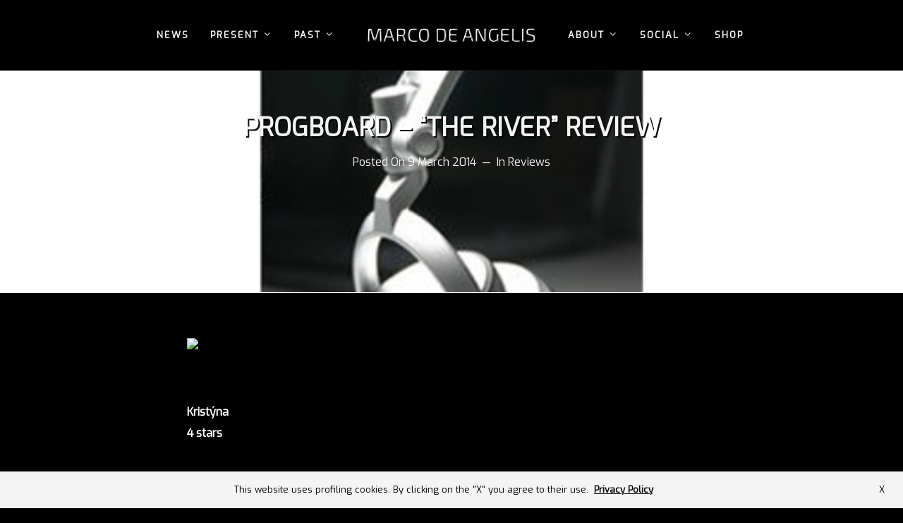

--- FILE ---
content_type: text/html; charset=UTF-8
request_url: https://www.marcodeangelis.com/2014/03/09/6170/
body_size: 24212
content:
<!DOCTYPE html>
<html lang="en-US" xmlns:og="http://opengraphprotocol.org/schema/" xmlns:fb="http://www.facebook.com/2008/fbml" itemscope itemtype="http://schema.org/WebPage">
<head>
<meta charset="UTF-8">
<meta name="viewport" content="width=device-width, initial-scale=1">
<link rel="profile" href="https://gmpg.org/xfn/11">
<title>Progboard &#8211; &#8220;The River&#8221; review &#8211; https://www.marcodeangelis.com</title>
<meta name='robots' content='max-image-preview:large' />
<link rel='dns-prefetch' href='//stats.wp.com' />
<link rel='dns-prefetch' href='//fonts.googleapis.com' />
<link href='https://fonts.gstatic.com' crossorigin rel='preconnect' />
<link rel="alternate" type="application/rss+xml" title="https://www.marcodeangelis.com &raquo; Feed" href="https://www.marcodeangelis.com/feed/" />
<link rel="alternate" type="application/rss+xml" title="https://www.marcodeangelis.com &raquo; Comments Feed" href="https://www.marcodeangelis.com/comments/feed/" />
<link rel="alternate" type="application/rss+xml" title="https://www.marcodeangelis.com &raquo; Progboard &#8211; &#8220;The River&#8221; review Comments Feed" href="https://www.marcodeangelis.com/2014/03/09/6170/feed/" />
<meta property="og:type" content="Website"/><meta property="og:description" content="Official Website"/><meta property="og:site_name" content="Marco De Angelis"/><meta property="og:image" content="https://www.marcodeangelis.com/wp-content/uploads/@Post_review-radio/progboard-300x195.jpg"/>
<!-- <link rel='stylesheet' id='vc_font_awesome_5_shims-css' href='https://www.marcodeangelis.com/wp-content/plugins/js_composer/assets/lib/bower/font-awesome/css/v4-shims.min.css?ver=7.0' type='text/css' media='all' /> -->
<!-- <link rel='stylesheet' id='vc_font_awesome_5-css' href='https://www.marcodeangelis.com/wp-content/plugins/js_composer/assets/lib/bower/font-awesome/css/all.min.css?ver=7.0' type='text/css' media='all' /> -->
<!-- <link rel='stylesheet' id='colorbox-css' href='https://www.marcodeangelis.com/wp-content/plugins/wp-colorbox/example5/colorbox.css?ver=d239e45fe39e9590f8a6357edd406965' type='text/css' media='all' /> -->
<!-- <link rel='stylesheet' id='mediaelement-css' href='https://www.marcodeangelis.com/wp-includes/js/mediaelement/mediaelementplayer-legacy.min.css?ver=4.2.17' type='text/css' media='all' /> -->
<!-- <link rel='stylesheet' id='wp-mediaelement-css' href='https://www.marcodeangelis.com/wp-includes/js/mediaelement/wp-mediaelement.min.css?ver=d239e45fe39e9590f8a6357edd406965' type='text/css' media='all' /> -->
<!-- <link rel='stylesheet' id='dashicons-css' href='https://www.marcodeangelis.com/wp-includes/css/dashicons.min.css?ver=d239e45fe39e9590f8a6357edd406965' type='text/css' media='all' /> -->
<!-- <link rel='stylesheet' id='simplebar-css' href='https://www.marcodeangelis.com/wp-content/plugins/wolf-playlist-manager/assets/css/simplebar.css?ver=4.2.3' type='text/css' media='all' /> -->
<!-- <link rel='stylesheet' id='wpm-css' href='https://www.marcodeangelis.com/wp-content/plugins/wolf-playlist-manager/assets/css/wpm.min.css?ver=1.2.7' type='text/css' media='all' /> -->
<!-- <link rel='stylesheet' id='contact-form-7-css' href='https://www.marcodeangelis.com/wp-content/plugins/contact-form-7/includes/css/styles.css?ver=5.8.7' type='text/css' media='all' /> -->
<!-- <link rel='stylesheet' id='pgafu-public-style-css' href='https://www.marcodeangelis.com/wp-content/plugins/post-grid-and-filter-ultimate/assets/css/pgafu-public.css?ver=1.7' type='text/css' media='all' /> -->
<!-- <link rel='stylesheet' id='wolf-custom-post-meta-css' href='https://www.marcodeangelis.com/wp-content/plugins/wolf-custom-post-meta/assets/css/wcpm.min.css?ver=1.0.3' type='text/css' media='all' /> -->
<!-- <link rel='stylesheet' id='flexslider-css' href='https://www.marcodeangelis.com/wp-content/plugins/js_composer/assets/lib/flexslider/flexslider.min.css?ver=7.0' type='text/css' media='all' /> -->
<!-- <link rel='stylesheet' id='flickity-css' href='https://www.marcodeangelis.com/wp-content/plugins/wolf-visual-composer/assets/css/lib/flickity.min.css?ver=2.2.0' type='text/css' media='all' /> -->
<!-- <link rel='stylesheet' id='lity-css' href='https://www.marcodeangelis.com/wp-content/plugins/wolf-visual-composer/assets/css/lib/lity.min.css?ver=2.2.2' type='text/css' media='all' /> -->
<!-- <link rel='stylesheet' id='wvc-styles-css' href='https://www.marcodeangelis.com/wp-content/plugins/wolf-visual-composer/assets/css/wvc.min.css?ver=2.9.9' type='text/css' media='all' /> -->
<link rel="stylesheet" type="text/css" href="//www.marcodeangelis.com/wp-content/cache/wpfc-minified/6jb1q4e4/bwuet.css" media="all"/>
<style id='wvc-styles-inline-css' type='text/css'>
.wvc-background-color-black{ background-color:#000000; } .wvc-border-color-black{ border-color:#000000; } .wvc-button-background-color-black{ background-color:#000000; color:#000000; border-color:#000000; } .wvc-button-background-color-black .wvc-button-background-fill{ box-shadow:0 0 0 0 #000000; background-color:#000000; } .wvc-icon-color-black{ color:#000000; } .wvc-svg-icon-color-black svg *{ stroke:#000000!important; } .wvc-icon-background-color-black{ box-shadow:0 0 0 0 #000000; background-color:#000000; color:#000000; border-color:#000000; } .wvc-icon-background-color-black .wvc-icon-background-fill{ box-shadow:0 0 0 0 #000000; background-color:#000000; } .wvc-text-color-black{ color:#000000!important; } .wvc-background-color-lightergrey{ background-color:#f7f7f7; } .wvc-border-color-lightergrey{ border-color:#f7f7f7; } .wvc-button-background-color-lightergrey{ background-color:#f7f7f7; color:#f7f7f7; border-color:#f7f7f7; } .wvc-button-background-color-lightergrey .wvc-button-background-fill{ box-shadow:0 0 0 0 #f7f7f7; background-color:#f7f7f7; } .wvc-icon-color-lightergrey{ color:#f7f7f7; } .wvc-svg-icon-color-lightergrey svg *{ stroke:#f7f7f7!important; } .wvc-icon-background-color-lightergrey{ box-shadow:0 0 0 0 #f7f7f7; background-color:#f7f7f7; color:#f7f7f7; border-color:#f7f7f7; } .wvc-icon-background-color-lightergrey .wvc-icon-background-fill{ box-shadow:0 0 0 0 #f7f7f7; background-color:#f7f7f7; } .wvc-text-color-lightergrey{ color:#f7f7f7!important; } .wvc-background-color-darkgrey{ background-color:#444444; } .wvc-border-color-darkgrey{ border-color:#444444; } .wvc-button-background-color-darkgrey{ background-color:#444444; color:#444444; border-color:#444444; } .wvc-button-background-color-darkgrey .wvc-button-background-fill{ box-shadow:0 0 0 0 #444444; background-color:#444444; } .wvc-icon-color-darkgrey{ color:#444444; } .wvc-svg-icon-color-darkgrey svg *{ stroke:#444444!important; } .wvc-icon-background-color-darkgrey{ box-shadow:0 0 0 0 #444444; background-color:#444444; color:#444444; border-color:#444444; } .wvc-icon-background-color-darkgrey .wvc-icon-background-fill{ box-shadow:0 0 0 0 #444444; background-color:#444444; } .wvc-text-color-darkgrey{ color:#444444!important; } .wvc-background-color-white{ background-color:#ffffff; } .wvc-border-color-white{ border-color:#ffffff; } .wvc-button-background-color-white{ background-color:#ffffff; color:#ffffff; border-color:#ffffff; } .wvc-button-background-color-white .wvc-button-background-fill{ box-shadow:0 0 0 0 #ffffff; background-color:#ffffff; } .wvc-icon-color-white{ color:#ffffff; } .wvc-svg-icon-color-white svg *{ stroke:#ffffff!important; } .wvc-icon-background-color-white{ box-shadow:0 0 0 0 #ffffff; background-color:#ffffff; color:#ffffff; border-color:#ffffff; } .wvc-icon-background-color-white .wvc-icon-background-fill{ box-shadow:0 0 0 0 #ffffff; background-color:#ffffff; } .wvc-text-color-white{ color:#ffffff!important; } .wvc-background-color-orange{ background-color:#F7BE68; } .wvc-border-color-orange{ border-color:#F7BE68; } .wvc-button-background-color-orange{ background-color:#F7BE68; color:#F7BE68; border-color:#F7BE68; } .wvc-button-background-color-orange .wvc-button-background-fill{ box-shadow:0 0 0 0 #F7BE68; background-color:#F7BE68; } .wvc-icon-color-orange{ color:#F7BE68; } .wvc-svg-icon-color-orange svg *{ stroke:#F7BE68!important; } .wvc-icon-background-color-orange{ box-shadow:0 0 0 0 #F7BE68; background-color:#F7BE68; color:#F7BE68; border-color:#F7BE68; } .wvc-icon-background-color-orange .wvc-icon-background-fill{ box-shadow:0 0 0 0 #F7BE68; background-color:#F7BE68; } .wvc-text-color-orange{ color:#F7BE68!important; } .wvc-background-color-green{ background-color:#6DAB3C; } .wvc-border-color-green{ border-color:#6DAB3C; } .wvc-button-background-color-green{ background-color:#6DAB3C; color:#6DAB3C; border-color:#6DAB3C; } .wvc-button-background-color-green .wvc-button-background-fill{ box-shadow:0 0 0 0 #6DAB3C; background-color:#6DAB3C; } .wvc-icon-color-green{ color:#6DAB3C; } .wvc-svg-icon-color-green svg *{ stroke:#6DAB3C!important; } .wvc-icon-background-color-green{ box-shadow:0 0 0 0 #6DAB3C; background-color:#6DAB3C; color:#6DAB3C; border-color:#6DAB3C; } .wvc-icon-background-color-green .wvc-icon-background-fill{ box-shadow:0 0 0 0 #6DAB3C; background-color:#6DAB3C; } .wvc-text-color-green{ color:#6DAB3C!important; } .wvc-background-color-turquoise{ background-color:#49afcd; } .wvc-border-color-turquoise{ border-color:#49afcd; } .wvc-button-background-color-turquoise{ background-color:#49afcd; color:#49afcd; border-color:#49afcd; } .wvc-button-background-color-turquoise .wvc-button-background-fill{ box-shadow:0 0 0 0 #49afcd; background-color:#49afcd; } .wvc-icon-color-turquoise{ color:#49afcd; } .wvc-svg-icon-color-turquoise svg *{ stroke:#49afcd!important; } .wvc-icon-background-color-turquoise{ box-shadow:0 0 0 0 #49afcd; background-color:#49afcd; color:#49afcd; border-color:#49afcd; } .wvc-icon-background-color-turquoise .wvc-icon-background-fill{ box-shadow:0 0 0 0 #49afcd; background-color:#49afcd; } .wvc-text-color-turquoise{ color:#49afcd!important; } .wvc-background-color-violet{ background-color:#8D6DC4; } .wvc-border-color-violet{ border-color:#8D6DC4; } .wvc-button-background-color-violet{ background-color:#8D6DC4; color:#8D6DC4; border-color:#8D6DC4; } .wvc-button-background-color-violet .wvc-button-background-fill{ box-shadow:0 0 0 0 #8D6DC4; background-color:#8D6DC4; } .wvc-icon-color-violet{ color:#8D6DC4; } .wvc-svg-icon-color-violet svg *{ stroke:#8D6DC4!important; } .wvc-icon-background-color-violet{ box-shadow:0 0 0 0 #8D6DC4; background-color:#8D6DC4; color:#8D6DC4; border-color:#8D6DC4; } .wvc-icon-background-color-violet .wvc-icon-background-fill{ box-shadow:0 0 0 0 #8D6DC4; background-color:#8D6DC4; } .wvc-text-color-violet{ color:#8D6DC4!important; } .wvc-background-color-pink{ background-color:#FE6C61; } .wvc-border-color-pink{ border-color:#FE6C61; } .wvc-button-background-color-pink{ background-color:#FE6C61; color:#FE6C61; border-color:#FE6C61; } .wvc-button-background-color-pink .wvc-button-background-fill{ box-shadow:0 0 0 0 #FE6C61; background-color:#FE6C61; } .wvc-icon-color-pink{ color:#FE6C61; } .wvc-svg-icon-color-pink svg *{ stroke:#FE6C61!important; } .wvc-icon-background-color-pink{ box-shadow:0 0 0 0 #FE6C61; background-color:#FE6C61; color:#FE6C61; border-color:#FE6C61; } .wvc-icon-background-color-pink .wvc-icon-background-fill{ box-shadow:0 0 0 0 #FE6C61; background-color:#FE6C61; } .wvc-text-color-pink{ color:#FE6C61!important; } .wvc-background-color-greyblue{ background-color:#49535a; } .wvc-border-color-greyblue{ border-color:#49535a; } .wvc-button-background-color-greyblue{ background-color:#49535a; color:#49535a; border-color:#49535a; } .wvc-button-background-color-greyblue .wvc-button-background-fill{ box-shadow:0 0 0 0 #49535a; background-color:#49535a; } .wvc-icon-color-greyblue{ color:#49535a; } .wvc-svg-icon-color-greyblue svg *{ stroke:#49535a!important; } .wvc-icon-background-color-greyblue{ box-shadow:0 0 0 0 #49535a; background-color:#49535a; color:#49535a; border-color:#49535a; } .wvc-icon-background-color-greyblue .wvc-icon-background-fill{ box-shadow:0 0 0 0 #49535a; background-color:#49535a; } .wvc-text-color-greyblue{ color:#49535a!important; } .wvc-background-color-red{ background-color:#da4f49; } .wvc-border-color-red{ border-color:#da4f49; } .wvc-button-background-color-red{ background-color:#da4f49; color:#da4f49; border-color:#da4f49; } .wvc-button-background-color-red .wvc-button-background-fill{ box-shadow:0 0 0 0 #da4f49; background-color:#da4f49; } .wvc-icon-color-red{ color:#da4f49; } .wvc-svg-icon-color-red svg *{ stroke:#da4f49!important; } .wvc-icon-background-color-red{ box-shadow:0 0 0 0 #da4f49; background-color:#da4f49; color:#da4f49; border-color:#da4f49; } .wvc-icon-background-color-red .wvc-icon-background-fill{ box-shadow:0 0 0 0 #da4f49; background-color:#da4f49; } .wvc-text-color-red{ color:#da4f49!important; } .wvc-background-color-yellow{ background-color:#e6ae48; } .wvc-border-color-yellow{ border-color:#e6ae48; } .wvc-button-background-color-yellow{ background-color:#e6ae48; color:#e6ae48; border-color:#e6ae48; } .wvc-button-background-color-yellow .wvc-button-background-fill{ box-shadow:0 0 0 0 #e6ae48; background-color:#e6ae48; } .wvc-icon-color-yellow{ color:#e6ae48; } .wvc-svg-icon-color-yellow svg *{ stroke:#e6ae48!important; } .wvc-icon-background-color-yellow{ box-shadow:0 0 0 0 #e6ae48; background-color:#e6ae48; color:#e6ae48; border-color:#e6ae48; } .wvc-icon-background-color-yellow .wvc-icon-background-fill{ box-shadow:0 0 0 0 #e6ae48; background-color:#e6ae48; } .wvc-text-color-yellow{ color:#e6ae48!important; } .wvc-background-color-blue{ background-color:#75D69C; } .wvc-border-color-blue{ border-color:#75D69C; } .wvc-button-background-color-blue{ background-color:#75D69C; color:#75D69C; border-color:#75D69C; } .wvc-button-background-color-blue .wvc-button-background-fill{ box-shadow:0 0 0 0 #75D69C; background-color:#75D69C; } .wvc-icon-color-blue{ color:#75D69C; } .wvc-svg-icon-color-blue svg *{ stroke:#75D69C!important; } .wvc-icon-background-color-blue{ box-shadow:0 0 0 0 #75D69C; background-color:#75D69C; color:#75D69C; border-color:#75D69C; } .wvc-icon-background-color-blue .wvc-icon-background-fill{ box-shadow:0 0 0 0 #75D69C; background-color:#75D69C; } .wvc-text-color-blue{ color:#75D69C!important; } .wvc-background-color-peacoc{ background-color:#4CADC9; } .wvc-border-color-peacoc{ border-color:#4CADC9; } .wvc-button-background-color-peacoc{ background-color:#4CADC9; color:#4CADC9; border-color:#4CADC9; } .wvc-button-background-color-peacoc .wvc-button-background-fill{ box-shadow:0 0 0 0 #4CADC9; background-color:#4CADC9; } .wvc-icon-color-peacoc{ color:#4CADC9; } .wvc-svg-icon-color-peacoc svg *{ stroke:#4CADC9!important; } .wvc-icon-background-color-peacoc{ box-shadow:0 0 0 0 #4CADC9; background-color:#4CADC9; color:#4CADC9; border-color:#4CADC9; } .wvc-icon-background-color-peacoc .wvc-icon-background-fill{ box-shadow:0 0 0 0 #4CADC9; background-color:#4CADC9; } .wvc-text-color-peacoc{ color:#4CADC9!important; } .wvc-background-color-chino{ background-color:#CEC2AB; } .wvc-border-color-chino{ border-color:#CEC2AB; } .wvc-button-background-color-chino{ background-color:#CEC2AB; color:#CEC2AB; border-color:#CEC2AB; } .wvc-button-background-color-chino .wvc-button-background-fill{ box-shadow:0 0 0 0 #CEC2AB; background-color:#CEC2AB; } .wvc-icon-color-chino{ color:#CEC2AB; } .wvc-svg-icon-color-chino svg *{ stroke:#CEC2AB!important; } .wvc-icon-background-color-chino{ box-shadow:0 0 0 0 #CEC2AB; background-color:#CEC2AB; color:#CEC2AB; border-color:#CEC2AB; } .wvc-icon-background-color-chino .wvc-icon-background-fill{ box-shadow:0 0 0 0 #CEC2AB; background-color:#CEC2AB; } .wvc-text-color-chino{ color:#CEC2AB!important; } .wvc-background-color-mulled-wine{ background-color:#50485B; } .wvc-border-color-mulled-wine{ border-color:#50485B; } .wvc-button-background-color-mulled-wine{ background-color:#50485B; color:#50485B; border-color:#50485B; } .wvc-button-background-color-mulled-wine .wvc-button-background-fill{ box-shadow:0 0 0 0 #50485B; background-color:#50485B; } .wvc-icon-color-mulled-wine{ color:#50485B; } .wvc-svg-icon-color-mulled-wine svg *{ stroke:#50485B!important; } .wvc-icon-background-color-mulled-wine{ box-shadow:0 0 0 0 #50485B; background-color:#50485B; color:#50485B; border-color:#50485B; } .wvc-icon-background-color-mulled-wine .wvc-icon-background-fill{ box-shadow:0 0 0 0 #50485B; background-color:#50485B; } .wvc-text-color-mulled-wine{ color:#50485B!important; } .wvc-background-color-vista-blue{ background-color:#75D69C; } .wvc-border-color-vista-blue{ border-color:#75D69C; } .wvc-button-background-color-vista-blue{ background-color:#75D69C; color:#75D69C; border-color:#75D69C; } .wvc-button-background-color-vista-blue .wvc-button-background-fill{ box-shadow:0 0 0 0 #75D69C; background-color:#75D69C; } .wvc-icon-color-vista-blue{ color:#75D69C; } .wvc-svg-icon-color-vista-blue svg *{ stroke:#75D69C!important; } .wvc-icon-background-color-vista-blue{ box-shadow:0 0 0 0 #75D69C; background-color:#75D69C; color:#75D69C; border-color:#75D69C; } .wvc-icon-background-color-vista-blue .wvc-icon-background-fill{ box-shadow:0 0 0 0 #75D69C; background-color:#75D69C; } .wvc-text-color-vista-blue{ color:#75D69C!important; } .wvc-background-color-grey{ background-color:#EBEBEB; } .wvc-border-color-grey{ border-color:#EBEBEB; } .wvc-button-background-color-grey{ background-color:#EBEBEB; color:#EBEBEB; border-color:#EBEBEB; } .wvc-button-background-color-grey .wvc-button-background-fill{ box-shadow:0 0 0 0 #EBEBEB; background-color:#EBEBEB; } .wvc-icon-color-grey{ color:#EBEBEB; } .wvc-svg-icon-color-grey svg *{ stroke:#EBEBEB!important; } .wvc-icon-background-color-grey{ box-shadow:0 0 0 0 #EBEBEB; background-color:#EBEBEB; color:#EBEBEB; border-color:#EBEBEB; } .wvc-icon-background-color-grey .wvc-icon-background-fill{ box-shadow:0 0 0 0 #EBEBEB; background-color:#EBEBEB; } .wvc-text-color-grey{ color:#EBEBEB!important; } .wvc-background-color-sky{ background-color:#5AA1E3; } .wvc-border-color-sky{ border-color:#5AA1E3; } .wvc-button-background-color-sky{ background-color:#5AA1E3; color:#5AA1E3; border-color:#5AA1E3; } .wvc-button-background-color-sky .wvc-button-background-fill{ box-shadow:0 0 0 0 #5AA1E3; background-color:#5AA1E3; } .wvc-icon-color-sky{ color:#5AA1E3; } .wvc-svg-icon-color-sky svg *{ stroke:#5AA1E3!important; } .wvc-icon-background-color-sky{ box-shadow:0 0 0 0 #5AA1E3; background-color:#5AA1E3; color:#5AA1E3; border-color:#5AA1E3; } .wvc-icon-background-color-sky .wvc-icon-background-fill{ box-shadow:0 0 0 0 #5AA1E3; background-color:#5AA1E3; } .wvc-text-color-sky{ color:#5AA1E3!important; } .wvc-background-color-juicy-pink{ background-color:#F4524D; } .wvc-border-color-juicy-pink{ border-color:#F4524D; } .wvc-button-background-color-juicy-pink{ background-color:#F4524D; color:#F4524D; border-color:#F4524D; } .wvc-button-background-color-juicy-pink .wvc-button-background-fill{ box-shadow:0 0 0 0 #F4524D; background-color:#F4524D; } .wvc-icon-color-juicy-pink{ color:#F4524D; } .wvc-svg-icon-color-juicy-pink svg *{ stroke:#F4524D!important; } .wvc-icon-background-color-juicy-pink{ box-shadow:0 0 0 0 #F4524D; background-color:#F4524D; color:#F4524D; border-color:#F4524D; } .wvc-icon-background-color-juicy-pink .wvc-icon-background-fill{ box-shadow:0 0 0 0 #F4524D; background-color:#F4524D; } .wvc-text-color-juicy-pink{ color:#F4524D!important; } .wvc-background-color-sandy-brown{ background-color:#F79468; } .wvc-border-color-sandy-brown{ border-color:#F79468; } .wvc-button-background-color-sandy-brown{ background-color:#F79468; color:#F79468; border-color:#F79468; } .wvc-button-background-color-sandy-brown .wvc-button-background-fill{ box-shadow:0 0 0 0 #F79468; background-color:#F79468; } .wvc-icon-color-sandy-brown{ color:#F79468; } .wvc-svg-icon-color-sandy-brown svg *{ stroke:#F79468!important; } .wvc-icon-background-color-sandy-brown{ box-shadow:0 0 0 0 #F79468; background-color:#F79468; color:#F79468; border-color:#F79468; } .wvc-icon-background-color-sandy-brown .wvc-icon-background-fill{ box-shadow:0 0 0 0 #F79468; background-color:#F79468; } .wvc-text-color-sandy-brown{ color:#F79468!important; } .wvc-background-color-purple{ background-color:#B97EBB; } .wvc-border-color-purple{ border-color:#B97EBB; } .wvc-button-background-color-purple{ background-color:#B97EBB; color:#B97EBB; border-color:#B97EBB; } .wvc-button-background-color-purple .wvc-button-background-fill{ box-shadow:0 0 0 0 #B97EBB; background-color:#B97EBB; } .wvc-icon-color-purple{ color:#B97EBB; } .wvc-svg-icon-color-purple svg *{ stroke:#B97EBB!important; } .wvc-icon-background-color-purple{ box-shadow:0 0 0 0 #B97EBB; background-color:#B97EBB; color:#B97EBB; border-color:#B97EBB; } .wvc-icon-background-color-purple .wvc-icon-background-fill{ box-shadow:0 0 0 0 #B97EBB; background-color:#B97EBB; } .wvc-text-color-purple{ color:#B97EBB!important; } .wvc-background-color-accent{ background-color:#1e73be; } .wvc-border-color-accent{ border-color:#1e73be; } .wvc-button-background-color-accent{ background-color:#1e73be; color:#1e73be; border-color:#1e73be; } .wvc-button-background-color-accent .wvc-button-background-fill{ box-shadow:0 0 0 0 #1e73be; background-color:#1e73be; } .wvc-icon-color-accent{ color:#1e73be; } .wvc-svg-icon-color-accent svg *{ stroke:#1e73be!important; } .wvc-icon-background-color-accent{ box-shadow:0 0 0 0 #1e73be; background-color:#1e73be; color:#1e73be; border-color:#1e73be; } .wvc-icon-background-color-accent .wvc-icon-background-fill{ box-shadow:0 0 0 0 #1e73be; background-color:#1e73be; } .wvc-text-color-accent{ color:#1e73be!important; } .wvc-background-color-secondary_accent{ background-color:#1e73be; } .wvc-border-color-secondary_accent{ border-color:#1e73be; } .wvc-button-background-color-secondary_accent{ background-color:#1e73be; color:#1e73be; border-color:#1e73be; } .wvc-button-background-color-secondary_accent .wvc-button-background-fill{ box-shadow:0 0 0 0 #1e73be; background-color:#1e73be; } .wvc-icon-color-secondary_accent{ color:#1e73be; } .wvc-svg-icon-color-secondary_accent svg *{ stroke:#1e73be!important; } .wvc-icon-background-color-secondary_accent{ box-shadow:0 0 0 0 #1e73be; background-color:#1e73be; color:#1e73be; border-color:#1e73be; } .wvc-icon-background-color-secondary_accent .wvc-icon-background-fill{ box-shadow:0 0 0 0 #1e73be; background-color:#1e73be; } .wvc-text-color-secondary_accent{ color:#1e73be!important; } 
</style>
<style id='woocommerce-inline-inline-css' type='text/css'>
.woocommerce form .form-row .required { visibility: visible; }
</style>
<link rel='stylesheet' id='loud-google-fonts-css' href='https://fonts.googleapis.com/css?family=Exo%7CPT+Sans%3A400%2C700%7CSpecial+Elite%7CPlayfair+Display%3A400%2C700%7COpen+Sans%2C400%2C700%7COswald%3A400%2C700&#038;ver=1.6.2#038;subset=latin,latin-ext' type='text/css' media='all' />
<!-- <link rel='stylesheet' id='elegant-icons-css' href='https://www.marcodeangelis.com/wp-content/plugins/wolf-visual-composer/assets/css/lib/elegant-icons/elegant-icons.min.css?ver=1.0.0' type='text/css' media='all' /> -->
<!-- <link rel='stylesheet' id='vc_linecons-css' href='https://www.marcodeangelis.com/wp-content/plugins/js_composer/assets/css/lib/vc-linecons/vc_linecons_icons.min.css?ver=7.0' type='text/css' media='all' /> -->
<!-- <link rel='stylesheet' id='font-awesome-css' href='https://www.marcodeangelis.com/wp-content/themes/loud/assets/css/lib/fonts/fontawesome/font-awesome.min.css?ver=1.6.2' type='text/css' media='all' /> -->
<!-- <link rel='stylesheet' id='socicon-css' href='https://www.marcodeangelis.com/wp-content/plugins/wolf-visual-composer/assets/css/lib/socicon/socicon.min.css?ver=3.5' type='text/css' media='all' /> -->
<!-- <link rel='stylesheet' id='linea-icons-css' href='https://www.marcodeangelis.com/wp-content/plugins/wolf-visual-composer/assets/css/lib/linea-icons/linea-icons.min.css?ver=1.0.0' type='text/css' media='all' /> -->
<!-- <link rel='stylesheet' id='linearicons-css' href='https://www.marcodeangelis.com/wp-content/plugins/wolf-visual-composer/assets/css/lib/linearicons/linearicons.min.css?ver=1.0.0' type='text/css' media='all' /> -->
<!-- <link rel='stylesheet' id='normalize-css' href='https://www.marcodeangelis.com/wp-content/themes/loud/assets/css/lib/normalize.min.css?ver=3.0.0' type='text/css' media='all' /> -->
<!-- <link rel='stylesheet' id='fancybox-css' href='https://www.marcodeangelis.com/wp-content/themes/loud/assets/css/lib/jquery.fancybox.min.css?ver=3.5.2' type='text/css' media='all' /> -->
<!-- <link rel='stylesheet' id='loud-style-css' href='https://www.marcodeangelis.com/wp-content/themes/loud/assets/css/main.min.css?ver=1.6.2' type='text/css' media='all' /> -->
<link rel="stylesheet" type="text/css" href="//www.marcodeangelis.com/wp-content/cache/wpfc-minified/6ki6jayc/bwuet.css" media="all"/>
<style id='loud-style-inline-css' type='text/css'>
/* Color Scheme */ /* Body Background Color */ body, .frame-border{ background-color: #000000; } /* Page Background Color */ .site-header, .post-header-container, .content-inner, #logo-bar, .nav-bar, .loading-overlay, .no-hero #hero, .wvc-font-default, #topbar{ background-color: #000000; } .spinner:before, .spinner:after{ background-color: #000000; } /* Submenu color */ #site-navigation-primary-desktop .mega-menu-panel, #site-navigation-primary-desktop ul.sub-menu, #mobile-menu-panel, .mobile-menu-toggle .nav-bar, .offcanvas-menu-panel, .lateral-menu-panel, .side-panel{ background:#000000; } .menu-hover-style-border-top .nav-menu li:hover, .menu-hover-style-border-top .nav-menu li.current_page_item, .menu-hover-style-border-top .nav-menu li.current-menu-parent, .menu-hover-style-border-top .nav-menu li.current-menu-ancestor, .menu-hover-style-border-top .nav-menu li.current-menu-item, .menu-hover-style-border-top .nav-menu li.menu-link-active{ box-shadow: inset 0px 5px 0px 0px #000000; } .menu-hover-style-plain .nav-menu li:hover, .menu-hover-style-plain .nav-menu li.current_page_item, .menu-hover-style-plain .nav-menu li.current-menu-parent, .menu-hover-style-plain .nav-menu li.current-menu-ancestor, .menu-hover-style-plain .nav-menu li.current-menu-item, .menu-hover-style-plain .nav-menu li.menu-link-active{ background:#000000; } .panel-closer-overlay{ background:#000000; } .overlay-menu-panel{ background:rgba( 0,0,0, 0.95); } /* Sub menu Font Color */ .nav-menu-desktop li ul li:not(.menu-button-primary):not(.menu-button-secondary) .menu-item-text-container, .nav-menu-desktop li ul.sub-menu li:not(.menu-button-primary):not(.menu-button-secondary).menu-item-has-children > a:before, .nav-menu-desktop li ul li.not-linked > a:first-child .menu-item-text-container, .mobile-menu-toggle .nav-bar .hamburger-icon .line{ color: #ffffff; } .nav-menu-vertical li a, .nav-menu-mobile li a, .nav-menu-vertical li.menu-item-has-children:before, .nav-menu-vertical li.page_item_has_children:before, .nav-menu-vertical li.active:before, .nav-menu-mobile li.menu-item-has-children:before, .nav-menu-mobile li.page_item_has_children:before, .nav-menu-mobile li.active:before{ color: #ffffff!important; } .nav-menu-desktop li ul.sub-menu li.menu-item-has-children > a:before{ color: #ffffff; } body.wolf.mobile-menu-toggle .hamburger-icon .line, body.wolf.overlay-menu-toggle.menu-style-transparent .hamburger-icon .line, body.wolf.overlay-menu-toggle.menu-style-semi-transparent-white .hamburger-icon .line, body.wolf.overlay-menu-toggle.menu-style-semi-transparent-black .hamburger-icon .line, body.wolf.offcanvas-menu-toggle.menu-style-transparent .hamburger-icon .line, body.wolf.offcanvas-menu-toggle.menu-style-semi-transparent-white .hamburger-icon .line, body.wolf.offcanvas-menu-toggle.menu-style-semi-transparent-black .hamburger-icon .line, body.wolf.side-panel-toggle.menu-style-transparent .hamburger-icon .line, body.wolf.side-panel-toggle.menu-style-semi-transparent-white .hamburger-icon .line, body.wolf.side-panel-toggle.menu-style-semi-transparent-black .hamburger-icon .line { background-color: #ffffff !important; } .overlay-menu-toggle .nav-bar, .overlay-menu-toggle .nav-bar a, .overlay-menu-toggle .nav-bar strong { color: #ffffff !important; } .overlay-menu-toggle.menu-style-transparent.hero-font-light a, .overlay-menu-toggle.menu-style-semi-transparent-black.hero-font-light a, .overlay-menu-toggle.menu-style-semi-transparent-white.hero-font-light a, .menu-layout-overlay.desktop .overlay-menu-panel a, .menu-layout-lateral.desktop .lateral-menu-panel a, .lateral-menu-panel-inner, .lateral-menu-panel-inner a{ color: #ffffff; } .mobile-menu-toggle.menu-style-transparent.hero-font-light .logo-svg *, .overlay-menu-toggle.menu-style-transparent.hero-font-light .logo-svg *, .overlay-menu-toggle.menu-style-semi-transparent-black.hero-font-light .logo-svg *, .overlay-menu-toggle.menu-style-semi-transparent-white.hero-font-light .logo-svg *, .menu-layout-overlay.desktop .overlay-menu-panel .logo-svg *, .menu-layout-lateral.desktop .lateral-menu-panel .logo-svg *, .lateral-menu-panel-inner .logo-svg *{ fill:#ffffff!important; } .cart-panel, .cart-panel a, .cart-panel strong, .cart-panel b{ /*color: #ffffff!important;*/ } /* Accent Color */ .accent{ color:#1e73be; } .link, p:not(.attachment) > a:not(.no-link-style):not(.button):not(.button-download):not(.added_to_cart):not(.button-secondary):not(.menu-link):not(.filter-link):not(.entry-link):not(.more-link):not(.wvc-image-inner):not(.wvc-button):not(.wvc-bigtext-link):not(.wvc-fittext-link):not(.ui-tabs-anchor):not(.wvc-icon-title-link):not(.wvc-icon-link):not(.wvc-social-icon-link):not(.wvc-team-member-social):not(.wolf-tweet-link):not(.author-link):not(.gallery-quickview):hover{ color:#1e73be; border-color:#1e73be; } .link:after, p:not(.attachment) > a:not(.no-link-style):not(.button):not(.button-download):not(.added_to_cart):not(.button-secondary):not(.menu-link):not(.filter-link):not(.entry-link):not(.more-link):not(.wvc-image-inner):not(.wvc-button):not(.wvc-bigtext-link):not(.wvc-fittext-link):not(.ui-tabs-anchor):not(.wvc-icon-title-link):not(.wvc-icon-link):not(.wvc-social-icon-link):not(.wvc-team-member-social):not(.wolf-tweet-link):not(.author-link):not(.gallery-quickview):after{ background-color:#1e73be!important; } .wolf-bigtweet-content a{ color:#1e73be!important; } .nav-menu li.sale .menu-item-text-container:before, .nav-menu-mobile li.sale .menu-item-text-container:before{ background:#1e73be!important; } .entry-post-grid:hover .entry-title, .entry-post-grid_classic:hover .entry-title, .entry-post-masonry:hover .entry-title, .entry-post-list:hover .entry-title, .entry-post-masonry_modern.format-standard:hover .entry-title, .entry-post-masonry_modern.format-chat:hover .entry-title, .wolf-tweet-link:hover{ color:#1e73be; } .work-meta-value a:hover, .single-post-pagination a:hover, .single-post-categories a:hover, .single-post-tagcloud.tagcloud a:hover{ color:#1e73be; } .proof-photo.selected .proof-photo__bg, .widget_price_filter .ui-slider .ui-slider-range, mark, p.demo_store, .woocommerce-store-notice{ background-color:#1e73be; } .button-secondary{ background-color:#1e73be; border-color:#1e73be; } .nav-menu li.menu-button-primary > a:first-child > .menu-item-inner{ border-color:#1e73be; background-color:#1e73be; } .nav-menu li.menu-button-secondary > a:first-child > .menu-item-inner{ border-color:#1e73be; } .nav-menu li.menu-button-secondary > a:first-child > .menu-item-inner:hover{ background-color:#1e73be; } .fancybox-thumbs>ul>li:before, input[type=text]:focus, input[type=search]:focus, input[type=tel]:focus, input[type=time]:focus, input[type=url]:focus, input[type=week]:focus, input[type=password]:focus, input[type=color]:focus, input[type=date]:focus, input[type=datetime]:focus, input[type=datetime-local]:focus, input[type=email]:focus, input[type=month]:focus, input[type=number]:focus, textarea:focus{ border-color:#1e73be; } .button, .button-download, .added_to_cart, input[type='submit'], .more-link{ background-color:#1e73be; border-color:#1e73be; } span.onsale, .wvc-background-color-accent, .wolf-core-background-color-accent, .entry-post-grid .category-label:hover, .entry-post-grid_classic .category-label:hover, .entry-post-grid_modern .category-label:hover, .entry-post-masonry .category-label:hover, .entry-post-masonry_modern .category-label:hover, .entry-post-metro .category-label:hover, .entry-post-metro_modern .category-label:hover, .entry-post-mosaic .category-label:hover, .entry-post-list .category-label:hover, .entry-post-lateral .category-label:hover{ background-color:#1e73be; } .wvc-highlight-accent{ background-color:#1e73be; color:#fff; } .wvc-icon-background-color-accent{ box-shadow:0 0 0 0 #1e73be; background-color:#1e73be; color:#1e73be; border-color:#1e73be; } .wvc-icon-background-color-accent .wvc-icon-background-fill{ box-shadow:0 0 0 0 #1e73be; background-color:#1e73be; } .wvc-button-background-color-accent{ background-color:#1e73be; color:#1e73be; border-color:#1e73be; } .wvc-button-background-color-accent .wvc-button-background-fill{ box-shadow:0 0 0 0 #1e73be; background-color:#1e73be; } .wvc-svg-icon-color-accent svg * { stroke:#1e73be!important; } .wvc-one-page-nav-bullet-tip{ background-color: #1e73be; } .wvc-one-page-nav-bullet-tip:before{ border-color: transparent transparent transparent #1e73be; } .accent, .comment-reply-link, .bypostauthor .avatar, .wolf-bigtweet-content:before{ color:#1e73be; } .wvc-button-color-button-accent, .more-link, .buton-accent{ background-color: #1e73be; border-color: #1e73be; } /* WVC icons */ .wvc-icon-color-accent{ color:#1e73be; } .wvc-icon-background-color-accent{ box-shadow:0 0 0 0 #1e73be; background-color:#1e73be; color:#1e73be; border-color:#1e73be; } .wvc-icon-background-color-accent .wvc-icon-background-fill{ box-shadow:0 0 0 0 #1e73be; background-color:#1e73be; } #ajax-progress-bar, .side-panel, .cart-icon-product-count{ background:#1e73be; } .background-accent, .mejs-container .mejs-controls .mejs-time-rail .mejs-time-current, .mejs-container .mejs-controls .mejs-time-rail .mejs-time-current, .mejs-container .mejs-controls .mejs-horizontal-volume-slider .mejs-horizontal-volume-current{ background: #1e73be!important; } .trigger{ background-color: #1e73be!important; border : solid 1px #1e73be; } .bypostauthor .avatar { border: 3px solid #1e73be; } ::selection { background: #1e73be; } ::-moz-selection { background: #1e73be; } .spinner{ color:#1e73be; } /********************* WVC ***********************/ .wvc-icon-box.wvc-icon-type-circle .wvc-icon-no-custom-style.wvc-hover-fill-in:hover, .wvc-icon-box.wvc-icon-type-square .wvc-icon-no-custom-style.wvc-hover-fill-in:hover { -webkit-box-shadow: inset 0 0 0 1em #1e73be; box-shadow: inset 0 0 0 1em #1e73be; border-color: #1e73be; } .wvc-pricing-table-featured-text, .wvc-pricing-table-price-strike:before, .wvc-pricing-table-button a{ background: #1e73be; } .wvc-pricing-table-price, .wvc-pricing-table-currency{ color: #1e73be; } .wvc-team-member-social-container a:hover{ color: #1e73be; } /* Main Text Color */ body, .nav-label{ color:#f4f4f4; } .spinner-color, .sk-child:before, .sk-circle:before, .sk-cube:before{ background-color: #f4f4f4!important; } .ball-pulse > div, .ball-grid-pulse > div, .ball-clip-rotate-pulse-multiple > div, .ball-pulse-rise > div, .ball-rotate > div, .ball-zig-zag > div, .ball-zig-zag-deflect > div, .ball-scale > div, .line-scale > div, .line-scale-party > div, .ball-scale-multiple > div, .ball-pulse-sync > div, .ball-beat > div, .ball-spin-fade-loader > div, .line-spin-fade-loader > div, .pacman > div, .ball-grid-beat > div{ background-color: #f4f4f4!important; } .ball-clip-rotate-pulse > div:first-child{ background-color: #f4f4f4; } .ball-clip-rotate-pulse > div:last-child { border: 2px solid #f4f4f4; border-color: #f4f4f4 transparent #f4f4f4 transparent; } .ball-scale-ripple-multiple > div, .ball-triangle-path > div{ border-color: #f4f4f4; } .pacman > div:first-of-type, .pacman > div:nth-child(2){ background: none!important; border-right-color: transparent; border-top-color: #f4f4f4; border-left-color: #f4f4f4; border-bottom-color: #f4f4f4; } /* Secondary Text Color */ /*.categories-links a, .comment-meta, .comment-meta a, .comment-awaiting-moderation, .ping-meta, .entry-meta, .entry-meta a, .edit-link{ color: #ffffff!important; }*/ /* Strong Text Color */ a,strong, .products li .price, .products li .star-rating, .wr-print-button, table.cart thead, #content table.cart thead{ color: #ffffff; } .menu-hover-style-underline .nav-menu-desktop li a span.menu-item-text-container:after, .menu-hover-style-underline-centered .nav-menu-desktop li a span.menu-item-text-container:after{ background: #ffffff; } .menu-hover-style-line .nav-menu li a span.menu-item-text-container:after{ background-color: #ffffff; } .bit-widget-container, .entry-link{ color: #ffffff; } /*.widget:not(.wpm_playlist_widget):not(.widget_tag_cloud):not(.widget_product_tag_cloud) a, .woocommerce-tabs ul.tabs li:not(.active) a:hover{ color: #ffffff!important; }*/ .wr-stars>span.wr-star-voted:before, .wr-stars>span.wr-star-voted~span:before{ color: #ffffff!important; } /* Border Color */ .author-box, input[type=text], input[type=search], input[type=tel], input[type=time], input[type=url], input[type=week], input[type=password], input[type=checkbox], input[type=color], input[type=date], input[type=datetime], input[type=datetime-local], input[type=email], input[type=month], input[type=number], select, textarea{ border-color:rgba( 255,255,255, 0.08); } .widget-title, .woocommerce-tabs ul.tabs{ border-bottom-color:rgba( 255,255,255, 0.08); } .widget_layered_nav_filters ul li a{ border-color:rgba( 255,255,255, 0.08); } hr{ background:rgba( 255,255,255, 0.08); } .wvc-background-color-default.wvc-font-light{ background-color:#000000; } .link:after, .underline:after, p:not(.attachment) > a:not(.no-link-style):not(.button):not(.button-download):not(.added_to_cart):not(.button-secondary):not(.menu-link):not(.filter-link):not(.entry-link):not(.more-link):not(.wvc-image-inner):not(.wvc-button):not(.wvc-bigtext-link):not(.wvc-fittext-link):not(.ui-tabs-anchor):not(.wvc-icon-title-link):not(.wvc-icon-link):not(.wvc-social-icon-link):not(.wvc-team-member-social):not(.wolf-tweet-link):not(.author-link):after, .link:before, .underline:before, p:not(.attachment) > a:not(.no-link-style):not(.button):not(.button-download):not(.added_to_cart):not(.button-secondary):not(.menu-link):not(.filter-link):not(.entry-link):not(.more-link):not(.wvc-image-inner):not(.wvc-button):not(.wvc-bigtext-link):not(.wvc-fittext-link):not(.ui-tabs-anchor):not(.wvc-icon-title-link):not(.wvc-icon-link):not(.wvc-social-icon-link):not(.wvc-team-member-social):not(.wolf-tweet-link):not(.author-link):before{ background: #1e73be!important; } .entry-page-masonry .entry-title span:after{ background: #1e73be; } .entry-post-standard .entry-title a:hover, .entry-post-lateral .entry-title a:hover{ color:#1e73be!important; } body.wolf.menu-hover-style-highlight .nav-menu-desktop li a span.menu-item-text-container:after{ background: #1e73be!important; } .category-filter ul li a:after, .work-layout-overlay.work-hover-effect-default .entry .entry-title span:after{ background: #1e73be; } .loud_button{ } .loud_button:before{ background-color: #1e73be; border-color:#1e73be; } .loud_button:after{ background-color:#0a5faa; border-color:#0a5faa; } .loud_button_text:hover{ color: #1e73be; } .loud_button_alt:not(:hover){ background:#1e73be; border-color:#1e73be; } .loud_button_alt2:hover{ background:#1e73be; border-color:#1e73be; } .single_add_to_cart_button:hover{ background:#1e73be!important; border-color:#1e73be!important; } .wvc-mailchimp-submit:hover, input[type=submit]:hover{ background:#1e73be!important; border-color:#1e73be!important; } .single_add_to_cart_button, .wpcf7-button-primary{ background:#1e73be!important; border-color:#1e73be!important; } .wolf-twitter-widget a.wolf-tweet-link:hover, .widget.widget_categories a:hover, .widget.widget_pages a:hover, .widget .tagcloud a:hover, .widget.widget_recent_comments a:hover, .widget.widget_recent_entries a:hover, .widget.widget_archive a:hover, .widget.widget_meta a:hover, .widget.widget_product_categories a:hover, .widget.widget_nav_menu a:hover, a.rsswidget:hover{ color:#1e73be!important; } .group_table td a:hover{ color:#1e73be; } .wvc-ils-item-title:after{ background: #1e73be; } ul.wc-tabs li:hover a, ul.wc-tabs li.ui-tabs-active a, ul.wc-tabs li.active a, ul.wvc-tabs-menu li:hover a, ul.wvc-tabs-menu li.ui-tabs-active a, ul.wvc-tabs-menu li.active a{ box-shadow: inset 0 -2px 0 0 #1e73be!important; } /* Secondary accent color */ .wvc-text-color-secondary_accent{ color:#1e73be; } .wvc-background-color-secondary_accent{ background-color:#1e73be; } .wvc-highlight-secondary_accent{ background-color:#1e73be; color:#fff; } .wvc-icon-background-color-secondary_accent{ box-shadow:0 0 0 0 #1e73be; background-color:#1e73be; color:#1e73be; border-color:#1e73be; } .wvc-icon-background-color-secondary_accent .wvc-icon-background-fill{ box-shadow:0 0 0 0 #1e73be; background-color:#1e73be; } .wvc-button-background-color-secondary_accent{ background-color:#1e73be; color:#1e73be; border-color:#1e73be; } .wvc-button-background-color-secondary_accent .wvc-button-background-fill{ box-shadow:0 0 0 0 #1e73be; background-color:#1e73be; } .wvc-svg-icon-color-secondary_accent svg * { stroke:#1e73be!important; } .wvc-button-color-button-secondary_accent{ background-color: #1e73be; border-color: #1e73be; } /* WVC icons */ .wvc-icon-color-secondary_accent{ color:#1e73be; } .wvc-icon-background-color-secondary_accent{ box-shadow:0 0 0 0 #1e73be; background-color:#1e73be; color:#1e73be; border-color:#1e73be; } .wvc-icon-background-color-secondary_accent .wvc-icon-background-fill{ box-shadow:0 0 0 0 #1e73be; background-color:#1e73be; } 
body,blockquote.wvc-testimonial-content,.tp-caption:not(h1):not(h2):not(h3):not(h4):not(h5){font-family: Exo }.wvc-countdown-container .countdown-period, .bit-widget{font-family: Exo!important }.nav-menu li,.cta-container{font-family:'Exo'}.nav-menu li,.cta-container{font-weight: 700 }.nav-menu li,.cta-container{text-transform: uppercase }.nav-menu li,.cta-container{letter-spacing: https://www.marcodeangelis.com/wp-content/uploads/@Rehearsal/rehearsal-2018-07.jpgpx }.nav-menu ul ul li:not(.not-linked){text-transform: uppercase }.nav-menu ul ul li:not(.not-linked){font-weight: 700 }.nav-menu ul ul li:not(.not-linked){letter-spacing: https://www.marcodeangelis.com/wp-content/uploads/@Rehearsal/rehearsal-2018-06.jpgpx!important; }.wolf-core-heading,h1,h2,h3,h4,h5,h6,.post-title,.entry-title,h2.entry-title > .entry-link,h2.entry-title,.widget-title,.wvc-counter-text,.wvc-countdown-period,.event-date,.logo-text,.wvc-interactive-links,.wvc-interactive-overlays,.heading-font,.wp-block-latest-posts__list li > a{font-family:'Exo'}.wolf-core-heading,h1:not(.wvc-bigtext),h2:not(.wvc-bigtext),h3:not(.wvc-bigtext),h4:not(.wvc-bigtext),h5:not(.wvc-bigtext),.post-title,.entry-title,h2.entry-title > .entry-link,h2.entry-title,.widget-title,.wvc-counter-text,.wvc-countdown-period,.location-title,.logo-text,.wvc-interactive-links,.wvc-interactive-overlays,.heading-font,.wp-block-latest-posts__list li > a{font-weight: 700 }.wolf-core-heading,h1:not(.wvc-bigtext),h2:not(.wvc-bigtext),h3:not(.wvc-bigtext),h4:not(.wvc-bigtext),h5:not(.wvc-bigtext),.post-title,.entry-title,h2.entry-title > .entry-link,h2.entry-title,.widget-title,.wvc-counter-text,.wvc-countdown-period,.location-title,.logo-text,.wvc-interactive-links,.wvc-interactive-overlays,.heading-font,.wp-block-latest-posts__list li > a{text-transform: uppercase }.wolf-core-heading,h1:not(.wvc-bigtext),h2:not(.wvc-bigtext),h3:not(.wvc-bigtext),h4:not(.wvc-bigtext),h5:not(.wvc-bigtext),.post-title,.entry-title,h2.entry-title > .entry-link,h2.entry-title,.widget-title,.wvc-counter-text,.wvc-countdown-period,.location-title,.logo-text,.wvc-interactive-links,.wvc-interactive-overlays,.heading-font,.wp-block-latest-posts__list li > a{letter-spacing: https://www.marcodeangelis.com/wp-content/uploads/@Rehearsal/rehearsal-2018-05.jpgpx } .wolfheme-loading-animation{ font-size:64px; } .wolfheme-loading-animation{font-family:'Exo'}.wolfheme-loading-animation{font-weight: 700 }.wolfheme-loading-animation{text-transform: uppercase }.wolfheme-loading-animation{letter-spacing: https://www.marcodeangelis.com/wp-content/uploads/@Rehearsal/rehearsal-2018-05.jpgpx }
.logo{ max-width:300px; } .nav-menu li.hot > a .menu-item-text-container:before{ content : "hot"; } .nav-menu li.new > a .menu-item-text-container:before{ content : "new"; } .nav-menu li.sale > a .menu-item-text-container:before{ content : "sale"; } 
</style>
<!-- <link rel='stylesheet' id='loud-single-post-style-css' href='https://www.marcodeangelis.com/wp-content/themes/loud/assets/css/single-post.css?ver=1.6.2' type='text/css' media='all' /> -->
<!-- <link rel='stylesheet' id='loud-default-css' href='https://www.marcodeangelis.com/wp-content/themes/loud-child/style.css?ver=1.6.2' type='text/css' media='all' /> -->
<!-- <link rel='stylesheet' id='loftloader-lite-animation-css' href='https://www.marcodeangelis.com/wp-content/plugins/loftloader/assets/css/loftloader.min.css?ver=2022112601' type='text/css' media='all' /> -->
<!-- <link rel='stylesheet' id='wolf-woocommerce-wishlist-css' href='https://www.marcodeangelis.com/wp-content/plugins/wolf-woocommerce-wishlist/assets/css/wishlist.min.css?ver=1.1.3' type='text/css' media='all' /> -->
<link rel="stylesheet" type="text/css" href="//www.marcodeangelis.com/wp-content/cache/wpfc-minified/qlgl5ogl/bww6r.css" media="all"/>
<script src='//www.marcodeangelis.com/wp-content/cache/wpfc-minified/974lzvir/bwuet.js' type="text/javascript"></script>
<!-- <script type='text/javascript' src='https://www.marcodeangelis.com/wp-includes/js/dist/vendor/wp-polyfill-inert.min.js?ver=3.1.2' id='wp-polyfill-inert-js'></script> -->
<!-- <script type='text/javascript' src='https://www.marcodeangelis.com/wp-includes/js/dist/vendor/regenerator-runtime.min.js?ver=0.13.11' id='regenerator-runtime-js'></script> -->
<!-- <script type='text/javascript' src='https://www.marcodeangelis.com/wp-includes/js/dist/vendor/wp-polyfill.min.js?ver=3.15.0' id='wp-polyfill-js'></script> -->
<!-- <script type='text/javascript' src='https://www.marcodeangelis.com/wp-includes/js/dist/hooks.min.js?ver=c6aec9a8d4e5a5d543a1' id='wp-hooks-js'></script> -->
<script type='text/javascript' src='https://stats.wp.com/w.js?ver=202509' id='woo-tracks-js'></script>
<script src='//www.marcodeangelis.com/wp-content/cache/wpfc-minified/kq9mid29/bwuet.js' type="text/javascript"></script>
<!-- <script type='text/javascript' src='https://www.marcodeangelis.com/wp-includes/js/jquery/jquery.min.js?ver=3.7.0' id='jquery-core-js'></script> -->
<!-- <script type='text/javascript' src='https://www.marcodeangelis.com/wp-includes/js/jquery/jquery-migrate.min.js?ver=3.4.1' id='jquery-migrate-js'></script> -->
<!-- <script type='text/javascript' src='https://www.marcodeangelis.com/wp-content/plugins/wp-colorbox/jquery.colorbox-min.js?ver=1.1.5' id='colorbox-js'></script> -->
<!-- <script type='text/javascript' src='https://www.marcodeangelis.com/wp-content/plugins/wp-colorbox/wp-colorbox.js?ver=1.1.5' id='wp-colorbox-js'></script> -->
<!-- <script type='text/javascript' src='https://www.marcodeangelis.com/wp-content/plugins/wolf-custom-post-meta/assets/js/lib/js.cookie.min.js?ver=2.1.4' id='js-cookie-js' defer data-wp-strategy='defer'></script> -->
<!-- <script type='text/javascript' src='https://www.marcodeangelis.com/wp-content/plugins/woocommerce/assets/js/jquery-blockui/jquery.blockUI.min.js?ver=2.7.0-wc.8.5.2' id='jquery-blockui-js' data-wp-strategy='defer'></script> -->
<script type='text/javascript' id='wc-add-to-cart-js-extra'>
/* <![CDATA[ */
var wc_add_to_cart_params = {"ajax_url":"\/wp-admin\/admin-ajax.php","wc_ajax_url":"\/?wc-ajax=%%endpoint%%","i18n_view_cart":"View cart","cart_url":"https:\/\/www.marcodeangelis.com\/cart\/","is_cart":"","cart_redirect_after_add":"no"};
/* ]]> */
</script>
<script src='//www.marcodeangelis.com/wp-content/cache/wpfc-minified/ld6apvuo/bwuet.js' type="text/javascript"></script>
<!-- <script type='text/javascript' src='https://www.marcodeangelis.com/wp-content/plugins/woocommerce/assets/js/frontend/add-to-cart.min.js?ver=8.5.2' id='wc-add-to-cart-js' data-wp-strategy='defer'></script> -->
<script type='text/javascript' id='woocommerce-js-extra'>
/* <![CDATA[ */
var woocommerce_params = {"ajax_url":"\/wp-admin\/admin-ajax.php","wc_ajax_url":"\/?wc-ajax=%%endpoint%%"};
/* ]]> */
</script>
<script src='//www.marcodeangelis.com/wp-content/cache/wpfc-minified/1gipnon2/bwuet.js' type="text/javascript"></script>
<!-- <script type='text/javascript' src='https://www.marcodeangelis.com/wp-content/plugins/woocommerce/assets/js/frontend/woocommerce.min.js?ver=8.5.2' id='woocommerce-js' defer data-wp-strategy='defer'></script> -->
<!-- <script type='text/javascript' src='https://www.marcodeangelis.com/wp-content/plugins/js_composer/assets/js/vendors/woocommerce-add-to-cart.js?ver=7.0' id='vc_woocommerce-add-to-cart-js-js'></script> -->
<!-- <script type='text/javascript' src='https://www.marcodeangelis.com/wp-includes/js/jquery/jquery.backstretch.js' id='my-backstretch-js'></script> -->
<script></script><link rel="https://api.w.org/" href="https://www.marcodeangelis.com/wp-json/" /><link rel="alternate" type="application/json" href="https://www.marcodeangelis.com/wp-json/wp/v2/posts/6170" /><link rel="EditURI" type="application/rsd+xml" title="RSD" href="https://www.marcodeangelis.com/xmlrpc.php?rsd" />
<link rel="canonical" href="https://www.marcodeangelis.com/2014/03/09/6170/" />
<link rel="alternate" type="application/json+oembed" href="https://www.marcodeangelis.com/wp-json/oembed/1.0/embed?url=https%3A%2F%2Fwww.marcodeangelis.com%2F2014%2F03%2F09%2F6170%2F" />
<link rel="alternate" type="text/xml+oembed" href="https://www.marcodeangelis.com/wp-json/oembed/1.0/embed?url=https%3A%2F%2Fwww.marcodeangelis.com%2F2014%2F03%2F09%2F6170%2F&#038;format=xml" />
<!--INSERT YOUR SHARPSPRING TRACKING SCRIPT HERE-->
<link rel="pingback" href="https://www.marcodeangelis.com/xmlrpc.php">
<noscript><style>.woocommerce-product-gallery{ opacity: 1 !important; }</style></noscript>
<meta name="generator" content="Powered by WPBakery Page Builder - drag and drop page builder for WordPress."/>
<link rel="icon" href="https://www.marcodeangelis.com/wp-content/uploads/2019/05/cropped-marcoreverse-32x32.jpg" sizes="32x32" />
<link rel="icon" href="https://www.marcodeangelis.com/wp-content/uploads/2019/05/cropped-marcoreverse-192x192.jpg" sizes="192x192" />
<link rel="apple-touch-icon" href="https://www.marcodeangelis.com/wp-content/uploads/2019/05/cropped-marcoreverse-180x180.jpg" />
<meta name="msapplication-TileImage" content="https://www.marcodeangelis.com/wp-content/uploads/2019/05/cropped-marcoreverse-270x270.jpg" />
<style id="loftloader-lite-custom-bg-color">#loftloader-wrapper .loader-section {
background: #000000;
}
</style><style id="loftloader-lite-custom-bg-opacity">#loftloader-wrapper .loader-section {
opacity: 1;
}
</style><style id="loftloader-lite-custom-loader">#loftloader-wrapper.pl-imgloading #loader {
width: 150px;
}
#loftloader-wrapper.pl-imgloading #loader span {
background-size: cover;
background-image: url(https://www.marcodeangelis.com/wp-content/uploads/@Loghi/logo-block-01b.png);
}
</style>		<style type="text/css" id="wp-custom-css">
.content-inner {
background-color: transparent!important;
}		</style>
<noscript><style> .wpb_animate_when_almost_visible { opacity: 1; }</style></noscript>	
<!-- Global site tag (gtag.js) - Google Analytics -->
<script async src="https://www.googletagmanager.com/gtag/js?id=UA-140012222-1"></script>
<script>
window.dataLayer = window.dataLayer || [];
function gtag(){dataLayer.push(arguments);}
gtag('js', new Date());
gtag('config', 'UA-140012222-1');
</script>
</head>
<body data-rsssl=1 class="post-template-default single single-post postid-6170 single-format-standard theme-loud locale-en-us wolf-playlist-manager loud woocommerce-no-js wolf not-edge loading-animation-type-none site-layout-wide button-style-square global-skin-dark skin-dark wvc wolf-core-no menu-layout-centered-logo menu-style-solid menu-skin-dark menu-width-boxed mega-menu-width-fullwidth menu-hover-style-highlight menu-sticky-hard submenu-bg-dark accent-color-dark no-menu-cta menu-items-visibility- has-hero hero-font-light body-font-exo heading-font-exo menu-font-exo submenu-font- transition-animation-type- has-both-logo-tone logo-visibility-always has-wvc sidebar-disabled single-post-layout-no-sidebar  no-newsletter-form show-author-box show-related-post hero-layout-small post-is-title-text post-is-hero footer-type-standard footer-skin-dark footer-widgets-layout-3-cols footer-layout-boxed bottom-bar-layout-centered bottom-bar-visible no-404-plugin desktop desktop-screen wpb-js-composer js-comp-ver-7.0 vc_responsive loftloader-lite-enabled"><div id="loftloader-wrapper" class="pl-imgloading" data-show-close-time="15000" data-max-load-time="0"><div class="loader-section section-fade"></div><div class="loader-inner"><div id="loader"><div class="imgloading-container"><span style="background-image: url(https://www.marcodeangelis.com/wp-content/uploads/@Loghi/logo-block-01b.png);"></span></div><img width="150" height="150" data-no-lazy="1" class="skip-lazy" alt="loader image" src="https://www.marcodeangelis.com/wp-content/uploads/@Loghi/logo-block-01b.png"></div></div><div class="loader-close-button" style="display: none;"><span class="screen-reader-text">Close</span></div></div>
<div id="mobile-menu-panel">
<div id="mobile-menu-panel-inner">
<div id="mobile-menu-container"><div class="menu-mobile-final-container"><ul id="site-navigation-mobile-mobile" class="nav-menu nav-menu-mobile"><li id="menu-item-9487" class="menu-item menu-item-type-post_type menu-item-object-page menu-item-9487"><a href="https://www.marcodeangelis.com/blog/news/"><span class="menu-item-inner"><span class="menu-item-text-container" itemprop="name"><font color="#0080ff">News</font></span></span></a></li>
<li id="menu-item-9468" class="menu-item menu-item-type-custom menu-item-object-custom menu-item-has-children menu-parent-item menu-item-9468"><a href="#"><span class="menu-item-inner"><span class="menu-item-text-container" itemprop="name"><font color="#0080ff">Present</font></span></span></a>
<ul class="sub-menu">
<li id="menu-item-11981" class="menu-item menu-item-type-post_type menu-item-object-page menu-item-11981"><a href="https://www.marcodeangelis.com/otatl-splash/"><span class="menu-item-inner"><span class="menu-item-text-container" itemprop="name">Otatl</span></span></a></li>
<li id="menu-item-9467" class="menu-item menu-item-type-post_type menu-item-object-page menu-item-has-children menu-parent-item menu-item-9467"><a href="https://www.marcodeangelis.com/discography-soloartist/"><span class="menu-item-inner"><span class="menu-item-text-container" itemprop="name">Recordings</span></span></a>
<ul class="sub-menu">
<li id="menu-item-9478" class="menu-item menu-item-type-custom menu-item-object-custom menu-item-9478"><a href="https://www.marcodeangelis.com/release/next-station/"><span class="menu-item-inner"><span class="menu-item-text-container" itemprop="name">° Next Station</span></span></a></li>
<li id="menu-item-9479" class="menu-item menu-item-type-custom menu-item-object-custom menu-item-9479"><a href="https://www.marcodeangelis.com/release/the-river/"><span class="menu-item-inner"><span class="menu-item-text-container" itemprop="name">° The River</span></span></a></li>
</ul>
</li>
<li id="menu-item-9473" class="menu-item menu-item-type-custom menu-item-object-custom menu-item-has-children menu-parent-item menu-item-9473"><a href="#"><span class="menu-item-inner"><span class="menu-item-text-container" itemprop="name">Press</span></span></a>
<ul class="sub-menu">
<li id="menu-item-9475" class="menu-item menu-item-type-post_type menu-item-object-page menu-item-9475"><a href="https://www.marcodeangelis.com/next-station-reviews/"><span class="menu-item-inner"><span class="menu-item-text-container" itemprop="name">° Next Station</span></span></a></li>
<li id="menu-item-9474" class="menu-item menu-item-type-post_type menu-item-object-page menu-item-9474"><a href="https://www.marcodeangelis.com/the-river-reviews/"><span class="menu-item-inner"><span class="menu-item-text-container" itemprop="name">° The River</span></span></a></li>
</ul>
</li>
<li id="menu-item-9470" class="menu-item menu-item-type-custom menu-item-object-custom menu-item-has-children menu-parent-item menu-item-9470"><a href="#"><span class="menu-item-inner"><span class="menu-item-text-container" itemprop="name">Photos</span></span></a>
<ul class="sub-menu">
<li id="menu-item-9476" class="menu-item menu-item-type-post_type menu-item-object-page menu-item-9476"><a href="https://www.marcodeangelis.com/next-station-production-gallery/"><span class="menu-item-inner"><span class="menu-item-text-container" itemprop="name">° Next Station</span></span></a></li>
<li id="menu-item-9477" class="menu-item menu-item-type-post_type menu-item-object-page menu-item-9477"><a href="https://www.marcodeangelis.com/the-river-live-rehearsal/"><span class="menu-item-inner"><span class="menu-item-text-container" itemprop="name">° The River Live Rehearsal</span></span></a></li>
</ul>
</li>
<li id="menu-item-9472" class="menu-item menu-item-type-post_type menu-item-object-page menu-item-9472"><a href="https://www.marcodeangelis.com/videogallery/"><span class="menu-item-inner"><span class="menu-item-text-container" itemprop="name">Videos</span></span></a></li>
<li id="menu-item-11554" class="menu-item menu-item-type-post_type menu-item-object-page menu-item-11554"><a href="https://www.marcodeangelis.com/audioalchemy/"><span class="menu-item-inner"><span class="menu-item-text-container" itemprop="name">Audio Alchemy</span></span></a></li>
<li id="menu-item-11870" class="menu-item menu-item-type-post_type menu-item-object-page menu-item-11870"><a href="https://www.marcodeangelis.com/music-for-images/"><span class="menu-item-inner"><span class="menu-item-text-container" itemprop="name">Music for Images</span></span></a></li>
</ul>
</li>
<li id="menu-item-9469" class="menu-item menu-item-type-custom menu-item-object-custom menu-item-has-children menu-parent-item menu-item-9469"><a href="#"><span class="menu-item-inner"><span class="menu-item-text-container" itemprop="name"><font color="#0080ff">Past</font></span></span></a>
<ul class="sub-menu">
<li id="menu-item-9480" class="menu-item menu-item-type-post_type menu-item-object-page menu-item-9480"><a href="https://www.marcodeangelis.com/credits/"><span class="menu-item-inner"><span class="menu-item-text-container" itemprop="name">Credits &#038; Releases</span></span></a></li>
<li id="menu-item-9482" class="menu-item menu-item-type-custom menu-item-object-custom menu-item-has-children menu-parent-item menu-item-9482"><a href="#"><span class="menu-item-inner"><span class="menu-item-text-container" itemprop="name">Photos</span></span></a>
<ul class="sub-menu">
<li id="menu-item-9483" class="menu-item menu-item-type-post_type menu-item-object-page menu-item-9483"><a href="https://www.marcodeangelis.com/back-in-the-years/"><span class="menu-item-inner"><span class="menu-item-text-container" itemprop="name">° Back Years</span></span></a></li>
<li id="menu-item-9484" class="menu-item menu-item-type-post_type menu-item-object-page menu-item-9484"><a href="https://www.marcodeangelis.com/london-works-gallery/"><span class="menu-item-inner"><span class="menu-item-text-container" itemprop="name">° London Works</span></span></a></li>
</ul>
</li>
<li id="menu-item-9499" class="menu-item menu-item-type-post_type menu-item-object-page menu-item-9499"><a href="https://www.marcodeangelis.com/soundtrackstudio/"><span class="menu-item-inner"><span class="menu-item-text-container" itemprop="name">Soundtrack Studio</span></span></a></li>
</ul>
</li>
<li id="menu-item-9463" class="menu-item menu-item-type-custom menu-item-object-custom menu-item-has-children menu-parent-item menu-item-9463"><a href="#"><span class="menu-item-inner"><span class="menu-item-text-container" itemprop="name"><font color="#0080ff">About</font></span></span></a>
<ul class="sub-menu">
<li id="menu-item-10158" class="menu-item menu-item-type-post_type menu-item-object-page menu-item-10158"><a href="https://www.marcodeangelis.com/pages/marcos-biography-mobile/"><span class="menu-item-inner"><span class="menu-item-text-container" itemprop="name">Biography</span></span></a></li>
<li id="menu-item-9465" class="menu-item menu-item-type-post_type menu-item-object-page menu-item-9465"><a href="https://www.marcodeangelis.com/pressbook/"><span class="menu-item-inner"><span class="menu-item-text-container" itemprop="name">Pressbook</span></span></a></li>
<li id="menu-item-9612" class="menu-item menu-item-type-post_type menu-item-object-page menu-item-9612"><a href="https://www.marcodeangelis.com/gear/"><span class="menu-item-inner"><span class="menu-item-text-container" itemprop="name">Gear</span></span></a></li>
<li id="menu-item-9466" class="menu-item menu-item-type-post_type menu-item-object-page menu-item-9466"><a href="https://www.marcodeangelis.com/contact-me/"><span class="menu-item-inner"><span class="menu-item-text-container" itemprop="name">Contact me</span></span></a></li>
</ul>
</li>
<li id="menu-item-9462" class="menu-item menu-item-type-post_type menu-item-object-page menu-item-9462"><a href="https://www.marcodeangelis.com/shopping-centre/"><span class="menu-item-inner"><span class="menu-item-text-container" itemprop="name"><font color="#0080ff">Shop</font></span></span></a></li>
</ul></div></div>		</div><!-- .mobile-menu-panel-inner -->
</div><!-- #mobile-menu-panel -->
<div id="top"></div>
<a href="#top" id="back-to-top" class="back-to-top">
Back to the top	</a>
<div id="wvc-privacy-policy-message-container">
<div id="wvc-privacy-policy-message-content" style="background-color:#f4f4f4;color:#000000;">
<a href="#" id="wvc-privacy-policy-message-close" class="wvc-privacy-policy-message-close">X</a>
<div id="wvc-privacy-policy-message-inner">
<div id="wvc-privacy-policy-message" >
This website uses profiling cookies. By clicking on the "X" you agree to their use.											&nbsp;<a href="https://www.marcodeangelis.com/privacy-policy/">Privacy Policy</a>
</div>
</div>
</div>
</div>
<div class="site-container">
<div id="page" class="hfeed site">
<div id="page-content">
<header id="masthead" class="site-header clearfix" itemscope itemtype="http://schema.org/WPHeader">
<p class="site-name" itemprop="headline">https://www.marcodeangelis.com</p><!-- .site-name -->
<p class="site-description" itemprop="description"></p><!-- .site-description -->
<div id="header-content">
<div id="desktop-navigation" class="clearfix">
<div id="nav-bar" class="nav-bar" data-menu-layout="centered-logo">
<div class="flex-wrap">
<nav class="menu-container" itemscope="itemscope"  itemtype="https://schema.org/SiteNavigationElement">
<div class="menu-final-menu-container"><ul id="site-navigation-primary-desktop" class="nav-menu nav-menu-desktop"><li id="menu-item-9161" class="menu-item menu-item-type-post_type menu-item-object-page menu-item-9161 menu-item-9161 menu-item-icon-before mega-menu-4-cols"><a href="https://www.marcodeangelis.com/blog/news/" class="menu-link" itemprop="url"><span class="menu-item-inner"><span class="menu-item-text-container" itemprop="name">News</span></span></a></li>
<li id="menu-item-6090" class="menu-item menu-item-type-custom menu-item-object-custom menu-item-has-children menu-parent-item menu-item-6090 menu-item-6090 menu-item-icon-before mega-menu-4-cols"><a href="#" class="menu-link" itemprop="url"><span class="menu-item-inner"><span class="menu-item-text-container" itemprop="name">Present</span></span></a>
<ul class="sub-menu">
<li id="menu-item-11982" class="menu-item menu-item-type-post_type menu-item-object-page menu-item-11982 menu-item-11982 menu-item-icon-before mega-menu-4-cols"><a href="https://www.marcodeangelis.com/otatl-splash/" class="menu-link" itemprop="url"><span class="menu-item-inner"><span class="menu-item-text-container" itemprop="name">Otatl</span></span></a></li>
<li id="menu-item-5615" class="menu-item menu-item-type-post_type menu-item-object-page menu-item-has-children menu-parent-item menu-item-5615 menu-item-5615 menu-item-icon-before mega-menu-4-cols"><a href="https://www.marcodeangelis.com/discography-soloartist/" class="menu-link" itemprop="url"><span class="menu-item-inner"><span class="menu-item-text-container" itemprop="name">Recordings</span></span></a>
<ul class="sub-menu">
<li id="menu-item-7617" class="menu-item menu-item-type-custom menu-item-object-custom menu-item-7617 menu-item-7617 menu-item-icon-before mega-menu-4-cols"><a href="/release/next-station/" class="menu-link" itemprop="url"><span class="menu-item-inner"><span class="menu-item-text-container" itemprop="name">Next Station</span></span></a></li>
<li id="menu-item-7618" class="menu-item menu-item-type-custom menu-item-object-custom menu-item-7618 menu-item-7618 menu-item-icon-before mega-menu-4-cols"><a href="/release/the-river/" class="menu-link" itemprop="url"><span class="menu-item-inner"><span class="menu-item-text-container" itemprop="name">The River</span></span></a></li>
</ul>
</li>
<li id="menu-item-6095" class="menu-item menu-item-type-custom menu-item-object-custom menu-item-has-children menu-parent-item menu-item-6095 menu-item-6095 menu-item-icon-before mega-menu-4-cols"><a href="#" class="menu-link" itemprop="url"><span class="menu-item-inner"><span class="menu-item-text-container" itemprop="name">Press</span></span></a>
<ul class="sub-menu">
<li id="menu-item-5926" class="menu-item menu-item-type-post_type menu-item-object-page menu-item-5926 menu-item-5926 menu-item-icon-before mega-menu-4-cols"><a href="https://www.marcodeangelis.com/next-station-reviews/" class="menu-link" itemprop="url"><span class="menu-item-inner"><span class="menu-item-text-container" itemprop="name">Next Station</span></span></a></li>
<li id="menu-item-5927" class="menu-item menu-item-type-post_type menu-item-object-page menu-item-5927 menu-item-5927 menu-item-icon-before mega-menu-4-cols"><a href="https://www.marcodeangelis.com/the-river-reviews/" class="menu-link" itemprop="url"><span class="menu-item-inner"><span class="menu-item-text-container" itemprop="name">The River</span></span></a></li>
</ul>
</li>
<li id="menu-item-7060" class="menu-item menu-item-type-custom menu-item-object-custom menu-item-has-children menu-parent-item menu-item-7060 menu-item-7060 menu-item-icon-before mega-menu-4-cols"><a href="#" class="menu-link" itemprop="url"><span class="menu-item-inner"><span class="menu-item-text-container" itemprop="name">Photos</span></span></a>
<ul class="sub-menu">
<li id="menu-item-8360" class="menu-item menu-item-type-post_type menu-item-object-page menu-item-8360 menu-item-8360 menu-item-icon-before mega-menu-4-cols"><a href="https://www.marcodeangelis.com/next-station-production-gallery/" class="menu-link" itemprop="url"><span class="menu-item-inner"><span class="menu-item-text-container" itemprop="name">Next Station</span></span></a></li>
<li id="menu-item-5620" class="menu-item menu-item-type-post_type menu-item-object-page menu-item-5620 menu-item-5620 menu-item-icon-before mega-menu-4-cols"><a href="https://www.marcodeangelis.com/the-river-live-rehearsal/" class="menu-link" itemprop="url"><span class="menu-item-inner"><span class="menu-item-text-container" itemprop="name">The River Live Rehearsal</span></span></a></li>
</ul>
</li>
<li id="menu-item-5617" class="menu-item menu-item-type-post_type menu-item-object-page menu-item-5617 menu-item-5617 menu-item-icon-before mega-menu-4-cols"><a href="https://www.marcodeangelis.com/videogallery/" class="menu-link" itemprop="url"><span class="menu-item-inner"><span class="menu-item-text-container" itemprop="name">Videos</span></span></a></li>
<li id="menu-item-11553" class="menu-item menu-item-type-post_type menu-item-object-page menu-item-11553 menu-item-11553 menu-item-icon-before mega-menu-4-cols"><a href="https://www.marcodeangelis.com/audioalchemy/" class="menu-link" itemprop="url"><span class="menu-item-inner"><span class="menu-item-text-container" itemprop="name">Audio Alchemy</span></span></a></li>
<li id="menu-item-11842" class="menu-item menu-item-type-post_type menu-item-object-page menu-item-11842 menu-item-11842 menu-item-icon-before mega-menu-4-cols"><a href="https://www.marcodeangelis.com/music-for-images/" class="menu-link" itemprop="url"><span class="menu-item-inner"><span class="menu-item-text-container" itemprop="name">Music for Images</span></span></a></li>
</ul>
</li>
<li id="menu-item-6091" class="menu-item menu-item-type-custom menu-item-object-custom menu-item-has-children menu-parent-item menu-item-6091 menu-item-6091 menu-item-icon-before mega-menu-4-cols"><a href="#" class="menu-link" itemprop="url"><span class="menu-item-inner"><span class="menu-item-text-container" itemprop="name">Past</span></span></a>
<ul class="sub-menu">
<li id="menu-item-6077" class="menu-item menu-item-type-post_type menu-item-object-page menu-item-6077 menu-item-6077 menu-item-icon-before mega-menu-4-cols"><a href="https://www.marcodeangelis.com/credits/" class="menu-link" itemprop="url"><span class="menu-item-inner"><span class="menu-item-text-container" itemprop="name">Credits &#038; Releases</span></span></a></li>
<li id="menu-item-6094" class="menu-item menu-item-type-custom menu-item-object-custom menu-item-has-children menu-parent-item menu-item-6094 menu-item-6094 menu-item-icon-before mega-menu-4-cols"><a href="#" class="menu-link" itemprop="url"><span class="menu-item-inner"><span class="menu-item-text-container" itemprop="name">Photos</span></span></a>
<ul class="sub-menu">
<li id="menu-item-5622" class="menu-item menu-item-type-post_type menu-item-object-page menu-item-5622 menu-item-5622 menu-item-icon-before mega-menu-4-cols"><a href="https://www.marcodeangelis.com/back-in-the-years/" class="menu-link" itemprop="url"><span class="menu-item-inner"><span class="menu-item-text-container" itemprop="name">Back Years</span></span></a></li>
<li id="menu-item-5621" class="menu-item menu-item-type-post_type menu-item-object-page menu-item-5621 menu-item-5621 menu-item-icon-before mega-menu-4-cols"><a href="https://www.marcodeangelis.com/london-works-gallery/" class="menu-link" itemprop="url"><span class="menu-item-inner"><span class="menu-item-text-container" itemprop="name">London Works</span></span></a></li>
</ul>
</li>
<li id="menu-item-9500" class="menu-item menu-item-type-post_type menu-item-object-page menu-item-9500 menu-item-9500 menu-item-icon-before mega-menu-4-cols"><a href="https://www.marcodeangelis.com/soundtrackstudio/" class="menu-link" itemprop="url"><span class="menu-item-inner"><span class="menu-item-text-container" itemprop="name">Soundtrack Studio</span></span></a></li>
</ul>
</li>
<li id="menu-item-6092" class="menu-item menu-item-type-custom menu-item-object-custom menu-item-has-children menu-parent-item menu-item-6092 menu-item-6092 menu-item-icon-before mega-menu-4-cols"><a href="#" class="menu-link" itemprop="url"><span class="menu-item-inner"><span class="menu-item-text-container" itemprop="name">About</span></span></a>
<ul class="sub-menu">
<li id="menu-item-5632" class="menu-item menu-item-type-post_type menu-item-object-page menu-item-5632 menu-item-5632 menu-item-icon-before mega-menu-4-cols"><a href="https://www.marcodeangelis.com/pages/marcosbiography/" class="menu-link" itemprop="url"><span class="menu-item-inner"><span class="menu-item-text-container" itemprop="name">Biography</span></span></a></li>
<li id="menu-item-6100" class="menu-item menu-item-type-post_type menu-item-object-page menu-item-6100 menu-item-6100 menu-item-icon-before mega-menu-4-cols"><a href="https://www.marcodeangelis.com/pressbook/" class="menu-link" itemprop="url"><span class="menu-item-inner"><span class="menu-item-text-container" itemprop="name">Pressbook</span></span></a></li>
<li id="menu-item-8768" class="menu-item menu-item-type-post_type menu-item-object-page menu-item-8768 menu-item-8768 menu-item-icon-before mega-menu-4-cols"><a href="https://www.marcodeangelis.com/gear/" class="menu-link" itemprop="url"><span class="menu-item-inner"><span class="menu-item-text-container" itemprop="name">Gear</span></span></a></li>
<li id="menu-item-5709" class="menu-item menu-item-type-post_type menu-item-object-page menu-item-5709 menu-item-5709 menu-item-icon-before mega-menu-4-cols"><a href="https://www.marcodeangelis.com/contact-me/" class="menu-link" itemprop="url"><span class="menu-item-inner"><span class="menu-item-text-container" itemprop="name">Contact me</span></span></a></li>
</ul>
</li>
<li id="menu-item-9634" class="menu-item menu-item-type-custom menu-item-object-custom menu-item-has-children menu-parent-item menu-item-9634 menu-item-9634 menu-item-icon-before mega-menu-4-cols"><a href="#" class="menu-link" itemprop="url"><span class="menu-item-inner"><span class="menu-item-text-container" itemprop="name">Social</span></span></a>
<ul class="sub-menu">
<li id="menu-item-9635" class="menu-item menu-item-type-custom menu-item-object-custom menu-item-9635 menu-item-9635 menu-item-icon-before mega-menu-4-cols"><a href="https://www.facebook.com/marcodeangelisdotcom/" class="menu-link" itemprop="url"><span class="menu-item-inner"><span class="menu-item-text-container" itemprop="name"><span style="font-size:10px"><i class="fab fa-facebook-f"> facebook</i></span></span></span></a></li>
<li id="menu-item-9636" class="menu-item menu-item-type-custom menu-item-object-custom menu-item-9636 menu-item-9636 menu-item-icon-before mega-menu-4-cols"><a href="https://twitter.com/_MarcoDeAngelis" class="menu-link" itemprop="url"><span class="menu-item-inner"><span class="menu-item-text-container" itemprop="name"><span style="font-size:10px"><i class="fab fa-twitter"> twitter</i></span></span></span></a></li>
<li id="menu-item-9637" class="menu-item menu-item-type-custom menu-item-object-custom menu-item-9637 menu-item-9637 menu-item-icon-before mega-menu-4-cols"><a href="https://www.instagram.com/marcodeangelis_world/" class="menu-link" itemprop="url"><span class="menu-item-inner"><span class="menu-item-text-container" itemprop="name"><span style="font-size:10px"><i class="fab fa-instagram"> instagram</i></span></span></span></a></li>
<li id="menu-item-9638" class="menu-item menu-item-type-custom menu-item-object-custom menu-item-9638 menu-item-9638 menu-item-icon-before mega-menu-4-cols"><a href="https://www.linkedin.com/in/marcodeangelismusic/" class="menu-link" itemprop="url"><span class="menu-item-inner"><span class="menu-item-text-container" itemprop="name"><span style="font-size:10px"><i class="fab fa-linkedin-in"> linkedin</i></span></span></span></a></li>
<li id="menu-item-9639" class="menu-item menu-item-type-custom menu-item-object-custom menu-item-9639 menu-item-9639 menu-item-icon-before mega-menu-4-cols"><a href="https://www.youtube.com/user/marcodeangelis" class="menu-link" itemprop="url"><span class="menu-item-inner"><span class="menu-item-text-container" itemprop="name"><span style="font-size:10px"><i class="fab fa-youtube"> youtube</i></span></span></span></a></li>
<li id="menu-item-9641" class="menu-item menu-item-type-custom menu-item-object-custom menu-item-9641 menu-item-9641 menu-item-icon-before mega-menu-4-cols"><a href="https://marcodeangelis.bandcamp.com/" class="menu-link" itemprop="url"><span class="menu-item-inner"><span class="menu-item-text-container" itemprop="name"><span style="font-size:10px"><i class="fab fa-bandcamp"> bandcamp</i></span></span></span></a></li>
</ul>
</li>
<li id="menu-item-8683" class="menu-item menu-item-type-post_type menu-item-object-page menu-item-8683 menu-item-8683 menu-item-icon-before mega-menu-4-cols"><a href="https://www.marcodeangelis.com/shopping-centre/" class="menu-link" itemprop="url"><span class="menu-item-inner"><span class="menu-item-text-container" itemprop="name">Shop</span></span></a></li>
</ul></div>		</nav><!-- .menu-container -->
<div class="cta-container">	</div><!-- .cta-container -->
</div><!-- .flex-wrap -->
</div><!-- #navbar-container -->
<div class="nav-search-form search-type-blog">
<div class="nav-search-form-container ">
<form role="search" method="get" class="search-form" action="https://www.marcodeangelis.com/">
<label for="search-form-67c1d8ac809f1">
<span class="screen-reader-text">Search for:</span>
</label>
<input type="search" id="search-form-67c1d8ac809f1" class="search-field" placeholder="Type your search and hit enter&hellip;" value="" name="s" />
<button type="submit" class="search-submit"><span class="screen-reader-text">Type and hit enter</span></button>
</form>
<span id="nav-search-loader-desktop" class="fa search-form-loader fa-circle-o-notch fa-spin"></span>
<span id="nav-search-close-desktop" class="toggle-search fa lnr-cross"></span>
</div><!-- .nav-search-form-container -->
</div><!-- .nav-search-form -->
</div><!-- #desktop-navigation -->
<div id="mobile-navigation">
<div id="mobile-bar" class="nav-bar">
<div class="flex-mobile-wrap">
<div class="logo-container">
<div class="logo"><a href="https://www.marcodeangelis.com/" rel="home" class="logo-link"><img src="https://www.marcodeangelis.com/wp-content/uploads/@Loghi/logo2019tris.png" alt="logo-light" class="logo-img logo-light"/><img src="https://www.marcodeangelis.com/wp-content/uploads/@Loghi/logo2019tris.png" alt="logo-dark" class="logo-img logo-dark"/></a>
</div><!-- .logo -->		</div><!-- .logo-container -->
<div class="cta-container">
</div><!-- .cta-container -->
<div class="hamburger-container">
<a class="hamburger-icon toggle-mobile-menu" href="#" title="Menu">
<span class="line line-1"></span>
<span class="line line-2"></span>
<span class="line line-3"></span>
</a>
</div><!-- .hamburger-container -->
</div><!-- .flex-wrap -->
</div><!-- #navbar-container -->
<div class="nav-search-form search-type-blog">
<div class="nav-search-form-container ">
<form role="search" method="get" class="search-form" action="https://www.marcodeangelis.com/">
<label for="search-form-67c1d8ac812ee">
<span class="screen-reader-text">Search for:</span>
</label>
<input type="search" id="search-form-67c1d8ac812ee" class="search-field" placeholder="Type your search and hit enter&hellip;" value="" name="s" />
<button type="submit" class="search-submit"><span class="screen-reader-text">Type and hit enter</span></button>
</form>
<span id="nav-search-loader-mobile" class="fa search-form-loader fa-circle-o-notch fa-spin"></span>
<span id="nav-search-close-mobile" class="toggle-search fa lnr-cross"></span>
</div><!-- .nav-search-form-container -->
</div><!-- .nav-search-form -->
</div><!-- #mobile-navigation -->
</div><!-- #header-content -->
</header><!-- #masthead -->
<div id="main" class="site-main clearfix">
<div id="mobile-panel-closer-overlay" class="panel-closer-overlay toggle-mobile-menu"></div>
<div id="panel-closer-overlay" class="panel-closer-overlay toggle-side-panel"></div>
<div class="site-content">
<div class="crossfade">
<figure></figure>
<figure></figure>
<figure></figure>
<figure></figure>
<figure></figure>
<figure></figure>
<figure></figure>
<figure></figure>
<figure></figure>
<figure></figure>
</div>			
<div id="hero">
<div  data-image-src="https://www.marcodeangelis.com/wp-content/uploads/@Post_review-radio/progboard.jpg" data-image-srcset="https://www.marcodeangelis.com/wp-content/uploads/@Post_review-radio/progboard.jpg 500w, https://www.marcodeangelis.com/wp-content/uploads/@Post_review-radio/progboard-300x195.jpg 300w, https://www.marcodeangelis.com/wp-content/uploads/@Post_review-radio/progboard-400x260.jpg 400w" data-speed="0.5" data-image-width="500" data-image-height="325" class="img-bg parallax" style="background-color:#B5B6B6;background-image:url(https://www.marcodeangelis.com/wp-content/uploads/@Post_review-radio/progboard.jpg);"></div><div id="hero-overlay" style="background-color:#000000;opacity:0;"></div>	<div id="hero-inner">
<div id="hero-content">
<div class="post-title-container hero-section">
<h1 itemprop="name" class="post-title entry-title"><span>Progboard &#8211; &#8220;The River&#8221; review</span></h1>			</div><!-- .post-title-container -->
<div class="post-meta-container hero-section">
Posted On <span class="posted-on date"><time itemprop="datePublished" class="published" datetime="2014-03-09T00:51:00+01:00">9 March 2014</time><time itemprop="dateModified" class="updated" datetime="2021-02-07T18:01:55+01:00">7 February 2021</time></span><span class="post-meta-separator"></span>In <a href="https://www.marcodeangelis.com/category/review/" title="View all posts in the Reviews category">Reviews</a>			</div><!-- .post-meta-container -->
<div class="post-secondary-meta-container hero-section">
</div><!-- .post-meta-container -->
</div><!-- #hero-content -->
</div><!-- #hero-inner -->
</div><!-- #hero-container -->
<div class="wvc-clearfix  wvc-row wvc-parent-row wvc-row-width-wide wvc-row-layout-column wvc-video-bg-is-mute wvc-row-bg-effect-none wvc-row-bg-default wvc-font-dark wvc-border-color-none wvc-background-color-default wvc-row-is-fullwidth wvc-row-content-placement-default wvc-row-columns-placement-default section" style="margin-top:0px;margin-bottom:0px;border-top-width:0px;border-bottom-width:0px;padding-top:0px;padding-bottom:0px;"><div class="wvc-row-wrapper wvc-row-wrapper-width-full wvc-row-column-equal-height-" style=""><div class="wvc-row-content"><div class="wvc-columns-container" style=""><div id="wvc-col-2856" class="wvc-col-12 wvc-column wvc-column-content-placement-default wvc-column-content-type-default wvc-column-content-alignment-center wvc-column-text-alignment-default" data-base-width-int="12" style=""><div class="wvc-column-container wvc-column-bg-default wvc-column-bg-effect-none wvc-font-inherit wvc-column-font-inherit wvc-column-style-none wvc-border-color-none wvc-background-color-default" style="margin-top:0px;margin-bottom:0px;border-top-width:0px;border-bottom-width:0px;padding-top:0px;padding-bottom:0px;"><div class="wvc-column-inner"><div class="wvc-column-wrapper wpb_wrapper" style=""><div class="wvc-separator-align_center wvc-separator wvc-clearfix wvc-border-color-lightergrey wvc-separator-horizontal" style="margin-top:0px;margin-bottom:0px;border-top-width:0px;border-bottom-width:0px;padding-top:0px;padding-bottom:0px;border-bottom-width:1px;border-top-width: 0;width:50px;height:0;border-style:solid;"></div><!--.wvc-separator--></div><!--.wvc-column-wrapper--></div><!--.wvc-column-inner--></div><!--.wvc-column-container--></div><!--.wvc-column--></div><!--.wvc-columns-container--></div><!--.wvc-row-content--></div><!--.wvc-row-wrapper--></div><!--.wvc-row-->				<div class="content-inner section wvc-row">
<div class="content-wrapper">	<div id="primary" class="content-area">
<main id="content" class="site-content clearfix" role="main">
<article id="post-6170" class="post-6170 post type-post status-publish format-standard has-post-thumbnail hentry category-review category-reviews-river entry clearfix entry-single entry-single-post content-section" data-post-id="6170" >
<div class="single-post-content-container">
<div class="post-extra-meta"></div><!-- .post-extra-meta -->				<div class="entry-content clearfix">
<p><img decoding="async" fetchpriority="high" height="282" src="https://www.theriver.it/Images/progboard.jpg" width="188"></p>
<p><span><br />
<strong>Kristýna<br />
<span>4 stars</span></strong>   </span></p>
<p>Ital Marco De Angelis byl po dlouhá léta znám pouze jako vyhlášený  producent a hudební inženýr, nikoli jako aktivní muzikant. Málokdo tedy  vedel o jeho kompozicních a interpretacních schopnostech, které v  prubehu své dlouholeté práce v hudebním prumyslu nasbíral. Album The  River je jeho prvotinou, na které je velmi znát dlouhá doba zrání  hudebního materiálu ve skladatelove hlave, a v neposlední rade také  zalíbení v progresivním rocku (v tomto prípade jeho obrození v prubehu  80. let), kterým se Marco De Angelis nikterak netají.<br />
The River je sbírka skladeb konceptuálního charakteru, která se zabývá  predevším dualitou všeho živého i neživého na tomto svete, tedy  prirozenými a všudyprítomnými protiklady, které také dávají albu dovetek  Both Sides of the Story. Ac bychom toto téma mohli oznacit za spíše  závažnejší, téma snad až filozofického charakteru, Marco De Angelis jej  na své debutní desce pojal pomerne netradicne – skladby jsou prevážne  pozitivne znející, kladoucí duraz na melodicnost a prostou radost ze  hry, které mají následne posluchaci zprostredkovat velice podobné pocity  – tedy zejména radost, dobrou náladu. Texty se rozhodne dají oznacit za  nadprumerné, ackoli jejich kvalita nemá zrovna vzestupnou tendenci a na  desce najdeme i pár prešlapu (napr. Take It Away). Hudebne se deska  pohybuje v mantinelech toho, cemu se ríká klasický neo-prog. Avšak  narozdíl od nekterých velmi kontroverzních zástupcu tohoto žánru, na  jejichž tvorbu se názory neustále rozcházejí, se Marco De Angelis  pohybuje na vlnách velmi príjemné kytarové muziky, kde jsou jeho sólové  nástroje preci jen mírne vycnívající, ale presto ne egoisticky vytavené  do nebeských výšin. Angelis slouží celku, ale presto mu s lehkostí a  grácií dominuje. A tak by to presne melo být. Nekterým skladbách výrazne  pomáhá i užití Chapman Stick. Angelis je jedním z mála italských hrácu  na CS, takže by bylo zrejme hloupé na svou desku nezaradit i tento velmi  specifický strunný nástroj. Treba ve skladbe Black Stare ci One Love  perfektne dopomáhá utvorit celek a posluchaci podsouvá opravdu nádherné  harmonické party.<br />
Instrumentálne je deska velmi dobre sestavená, jednotliví hudebníci se  snaží „jen“ udelat kus poctivé práce a podílet se na této bezesporu  elegantní a sofistikované muzice. Opet se zde nepredvádí žádná  preludování, príklady hrácské virtuozity bychom zde jen težko hledali.  Vše je ale príjemne dotažené do konce a instrumentální složka se  perfektne doplnuje s tou vokální. Výber zpeváku byl zcela jiste také duležitou a nelehkou úlohou, kterou  si musel Angelis pri tvorení a následném zkoušení materiálu projít. Bylo  by však vhodné dodat, že si s tím poradil velmi dobre a angažování  Marcella Catalana, stejne jako zbylých doprovodných vokalistu, bylo  výborným krokem, který jeho hudbu posouvají do naprosto jiných výšin.  Hlas Marcella Catalana není svým zabarvením pro progresivní rock,  potažmo neo-prog zrovna typický, a tak tuto volbu kvituji.<br />
Marco De Angelis me svým prvním hudebním pocinem velice prekvapil. Sám  uvádí, že je velkým fanouškem progresivního rocku 70. let, na tomto albu  to však vypadá, že má mnohem více v oblibe ve stejné dekáde pozvolna  nastupující AOR a popularite se tešící neo-prog z dekády hned  následující. Opravdu, odkazu na legendy klasického progu bychom našli  pramálo, dost možná vubec žádné, avšak svým vyznením se jedná o skutecne  vyzrálý hudební materiál, který – ac není tím pravým príkladem pro  sluvko „progresivní“ – jiste dokáže uspokojit hudebne lacného príznivce  rockové hudby à la Asia. Prímerum ke konkrétním interpretum jsem se sice  chtela vyhnout, ale práve zmínení formace Asia by mohlo být dobrým  vodíkem práve k Marcu De Angelisovi a jeho tvorbe.<br />
Velmi slušná deska, která stojí za pozornost.</p>
</div><!-- .entry-content -->
<div class="single-post-taxonomy-container clearfix"><span class="single-post-taxonomy categories single-post-categories"><a href="https://www.marcodeangelis.com/category/review/" rel="category tag">Reviews</a> <a href="https://www.marcodeangelis.com/category/review/reviews-river/" rel="category tag">Reviews river</a></span></div><!-- .single-post-taxonomy --><div class="wolf-share-buttons-container" data-post-id="6170">
<span class="wolf-share-button wolf-share-button-count" title="Shared 0  times">
<span class="wolf-share-count-number">
0 		</span>
</span><!-- .wolf-share-count -->
<span class="wolf-share-button wolf-share-button-facebook">
<a
data-popup="true"
data-width="580"
data-height="320"
href="http://www.facebook.com/sharer.php?u=https%3A%2F%2Fwww.marcodeangelis.com%2F2014%2F03%2F09%2F6170%2F&amp;t=Progboard+%26%238211%3B+%26%238220%3BThe+River%26%238221%3B+review"
class="socicon-facebook wolf-share-link no-link-style wolf-share-link-facebook" title="Share on Facebook">
<span class="wolf-share-link-text">
Facebook				</span>
</a>
</span><!-- .wolf-share-facebook -->
<span class="wolf-share-button wolf-share-button-twitter">
<a
data-popup="true"
href="http://twitter.com/home?status=Progboard+%26%238211%3B+%26%238220%3BThe+River%26%238221%3B+review - https%3A%2F%2Fwww.marcodeangelis.com%2F2014%2F03%2F09%2F6170%2F"
class="socicon-twitter wolf-share-link no-link-style wolf-share-link-twitter"
title="Share on Twitter">
<span class="wolf-share-link-text">
Twitter				</span>
</a>
</span><!-- .wolf-share-twitter -->
<span class="wolf-share-button wolf-share-button-email">
<a
data-popup="true"
href="mailto:?subject=Progboard+%26%238211%3B+%26%238220%3BThe+River%26%238221%3B+review&amp;body=https%3A%2F%2Fwww.marcodeangelis.com%2F2014%2F03%2F09%2F6170%2F"
class="socicon-mail wolf-share-link no-link-style wolf-share-link-email"
title="Share by Email">
<!-- <span class="wolf-share-link-text"> -->
<!-- </span> -->
</a>
</span><!-- .wolf-share-email -->
</div><!-- .wolf-share-buttons-container --><hr class="single-post-bottom-line">		</div><!-- .single-post-content-container -->
</article>
</main><!-- main#content .site-content-->
</div><!-- #primary .content-area -->
						</div><!-- .content-wrapper -->
</div><!-- .content-inner -->
<nav class="single-post-pagination clearfix">
<div class="nav-previous nav-has-bg">
<div class="img-bg" style="background-color:#E6EBE6;"><img
src="https://www.marcodeangelis.com/wp-content/themes/loud/assets/img/blank.gif"
style="object-position:50% 50%;"
data-src="https://www.marcodeangelis.com/wp-content/uploads/@Post_review-radio/prpm.jpg" srcset="https://www.marcodeangelis.com/wp-content/uploads/@Post_review-radio/prpm.jpg 500w, https://www.marcodeangelis.com/wp-content/uploads/@Post_review-radio/prpm-300x195.jpg 300w, https://www.marcodeangelis.com/wp-content/uploads/@Post_review-radio/prpm-400x260.jpg 400w" class="img-cover cover lazy-hidden lazyload-bg skip-auto-lazy"
sizes="(max-width: 500px) 100vw, 500px"
alt=""><div class="img-bg-overlay"></div></div>			<a href="https://www.marcodeangelis.com/2014/03/01/6171/" rel="prev"><span class="nav-label"><i class="meta-icon single-pagination-prev" aria-hidden="true"></i> Previous</span><span class="meta-nav"></span> Progressive Rock &#8211; &#8220;The River&#8221; review</a>		</div><!-- .nav-previous -->
<div class="nav-index">
<a href="https://www.marcodeangelis.com/">
<!-- <i class="fa fa-th-large" aria-hidden="true"></i> -->
<span class="nav-index-icon"> Main Page</span>
</a>
</div>
<div class="nav-next nav-has-bg">
<div class="img-bg" style="background-color:;"><img
src="https://www.marcodeangelis.com/wp-content/themes/loud/assets/img/blank.gif"
style="object-position:50% 50%;"
data-src="https://www.marcodeangelis.com/wp-content/uploads/@Miscellanea/live.jpg" srcset="https://www.marcodeangelis.com/wp-content/uploads/@Miscellanea/live.jpg 800w, https://www.marcodeangelis.com/wp-content/uploads/@Miscellanea/live-600x305.jpg 600w, https://www.marcodeangelis.com/wp-content/uploads/@Miscellanea/live-300x152.jpg 300w, https://www.marcodeangelis.com/wp-content/uploads/@Miscellanea/live-768x390.jpg 768w, https://www.marcodeangelis.com/wp-content/uploads/@Miscellanea/live-500x254.jpg 500w, https://www.marcodeangelis.com/wp-content/uploads/@Miscellanea/live-550x279.jpg 550w, https://www.marcodeangelis.com/wp-content/uploads/@Miscellanea/live-400x203.jpg 400w" class="img-cover cover lazy-hidden lazyload-bg skip-auto-lazy"
sizes="(max-width: 800px) 100vw, 800px"
alt=""><div class="img-bg-overlay"></div></div>			<a href="https://www.marcodeangelis.com/2014/03/17/6169/" rel="next"><span class="nav-label">Next <i class="meta-icon single-pagination-next" aria-hidden="true"></i></span> The River Live Rehearsal &#8211; Teaser <span class="meta-nav"></span></a>		</div><!-- .nav-next -->
</nav><!-- .single-post-pagination -->
</div><!-- .site-content -->
</div><!-- #main -->
</div><!-- #page-content -->
<div class="clear"></div>
<div class="site-infos clearfix">
<div class="wrap">
<div class="bottom-social-links">
<div class="wvc-socials-container wvc-si-size-fa-1x wvc-text-center wvc-si-direction-horizontal wvc-element" style=""><div class="wvc-social-icon wvc-icon-box wvc-icon-background-style-none wvc-icon-hover-opacity"  style="animation-delay:0ms;"><div class="wvc-icon-background-color- wvc-icon-container fa-1x fa-stack" style=""><div class="wvc-icon-background-fill "></div><i style="" class="wvc-icon-color-default wvc-icon fab fa-facebook"><a title="facebook" class="wvc-social-icon-link" target="_blank" rel="noreferrer, noopener" href="https://www.facebook.com/marcodeangelisdotcom/"></a></i></div></div><div class="wvc-social-icon wvc-icon-box wvc-icon-background-style-none wvc-icon-hover-opacity"  style="animation-delay:200ms;"><div class="wvc-icon-background-color- wvc-icon-container fa-1x fa-stack" style=""><div class="wvc-icon-background-fill "></div><i style="" class="wvc-icon-color-default wvc-icon fab fa-twitter"><a title="twitter" class="wvc-social-icon-link" target="_blank" rel="noreferrer, noopener" href="https://twitter.com/_MarcoDeAngelis"></a></i></div></div><div class="wvc-social-icon wvc-icon-box wvc-icon-background-style-none wvc-icon-hover-opacity"  style="animation-delay:400ms;"><div class="wvc-icon-background-color- wvc-icon-container fa-1x fa-stack" style=""><div class="wvc-icon-background-fill "></div><i style="" class="wvc-icon-color-default wvc-icon fab fa-instagram"><a title="instagram" class="wvc-social-icon-link" target="_blank" rel="noreferrer, noopener" href="https://www.instagram.com/marcodeangelis_world/"></a></i></div></div><div class="wvc-social-icon wvc-icon-box wvc-icon-background-style-none wvc-icon-hover-opacity"  style="animation-delay:600ms;"><div class="wvc-icon-background-color- wvc-icon-container fa-1x fa-stack" style=""><div class="wvc-icon-background-fill "></div><i style="" class="wvc-icon-color-default wvc-icon fab fa-linkedin"><a title="linkedin" class="wvc-social-icon-link" target="_blank" rel="noreferrer, noopener" href="https://www.linkedin.com/in/marcodeangelismusic/"></a></i></div></div><div class="wvc-social-icon wvc-icon-box wvc-icon-background-style-none wvc-icon-hover-opacity"  style="animation-delay:800ms;"><div class="wvc-icon-background-color- wvc-icon-container fa-1x fa-stack" style=""><div class="wvc-icon-background-fill "></div><i style="" class="wvc-icon-color-default wvc-icon fab socicon-youtube"><a title="youtube" class="wvc-social-icon-link" target="_blank" rel="noreferrer, noopener" href="https://www.youtube.com/user/marcodeangelis"></a></i></div></div></div><!-- .wvc-socials-container -->			</div><!-- .bottom-social-links -->
<div class="credits">
<span class="copyright-text">© Marco De Angelis. Webdesign MDA &amp; Luca Lanari</span>			</div><!-- .credits -->
</div>
</div><!-- .site-infos -->
</div><!-- #page .hfeed .site -->
</div><!-- .site-container -->
<script type="text/html" id="wpb-modifications"> window.wpbCustomElement = 1; </script>	<script type='text/javascript'>
(function () {
var c = document.body.className;
c = c.replace(/woocommerce-no-js/, 'woocommerce-js');
document.body.className = c;
})();
</script>
<!-- <link rel='stylesheet' id='wc-blocks-style-css' href='https://www.marcodeangelis.com/wp-content/plugins/woocommerce/assets/client/blocks/wc-blocks.css?ver=11.8.0-dev' type='text/css' media='all' /> -->
<!-- <link rel='stylesheet' id='js_composer_front-css' href='https://www.marcodeangelis.com/wp-content/plugins/js_composer/assets/css/js_composer.min.css?ver=7.0' type='text/css' media='all' /> -->
<link rel="stylesheet" type="text/css" href="//www.marcodeangelis.com/wp-content/cache/wpfc-minified/dtqfrtg7/bww6r.css" media="all"/>
<script type='text/javascript' src='https://www.marcodeangelis.com/wp-content/plugins/contact-form-7/includes/swv/js/index.js?ver=5.8.7' id='swv-js'></script>
<script type='text/javascript' id='contact-form-7-js-extra'>
/* <![CDATA[ */
var wpcf7 = {"api":{"root":"https:\/\/www.marcodeangelis.com\/wp-json\/","namespace":"contact-form-7\/v1"}};
/* ]]> */
</script>
<script type='text/javascript' src='https://www.marcodeangelis.com/wp-content/plugins/contact-form-7/includes/js/index.js?ver=5.8.7' id='contact-form-7-js'></script>
<script type='text/javascript' id='wolf-custom-post-meta-js-extra'>
/* <![CDATA[ */
var WolfCustomPostMetaJSParams = {"ajaxUrl":"https:\/\/www.marcodeangelis.com\/wp-admin\/admin-ajax.php","themeSlug":"loud"};
/* ]]> */
</script>
<script type='text/javascript' src='https://www.marcodeangelis.com/wp-content/plugins/wolf-custom-post-meta/assets/js/wcpm.min.js?ver=1.0.3' id='wolf-custom-post-meta-js'></script>
<script id="mediaelement-core-js-before" type="text/javascript">
var mejsL10n = {"language":"en","strings":{"mejs.download-file":"Download File","mejs.install-flash":"You are using a browser that does not have Flash player enabled or installed. Please turn on your Flash player plugin or download the latest version from https:\/\/get.adobe.com\/flashplayer\/","mejs.fullscreen":"Fullscreen","mejs.play":"Play","mejs.pause":"Pause","mejs.time-slider":"Time Slider","mejs.time-help-text":"Use Left\/Right Arrow keys to advance one second, Up\/Down arrows to advance ten seconds.","mejs.live-broadcast":"Live Broadcast","mejs.volume-help-text":"Use Up\/Down Arrow keys to increase or decrease volume.","mejs.unmute":"Unmute","mejs.mute":"Mute","mejs.volume-slider":"Volume Slider","mejs.video-player":"Video Player","mejs.audio-player":"Audio Player","mejs.captions-subtitles":"Captions\/Subtitles","mejs.captions-chapters":"Chapters","mejs.none":"None","mejs.afrikaans":"Afrikaans","mejs.albanian":"Albanian","mejs.arabic":"Arabic","mejs.belarusian":"Belarusian","mejs.bulgarian":"Bulgarian","mejs.catalan":"Catalan","mejs.chinese":"Chinese","mejs.chinese-simplified":"Chinese (Simplified)","mejs.chinese-traditional":"Chinese (Traditional)","mejs.croatian":"Croatian","mejs.czech":"Czech","mejs.danish":"Danish","mejs.dutch":"Dutch","mejs.english":"English","mejs.estonian":"Estonian","mejs.filipino":"Filipino","mejs.finnish":"Finnish","mejs.french":"French","mejs.galician":"Galician","mejs.german":"German","mejs.greek":"Greek","mejs.haitian-creole":"Haitian Creole","mejs.hebrew":"Hebrew","mejs.hindi":"Hindi","mejs.hungarian":"Hungarian","mejs.icelandic":"Icelandic","mejs.indonesian":"Indonesian","mejs.irish":"Irish","mejs.italian":"Italian","mejs.japanese":"Japanese","mejs.korean":"Korean","mejs.latvian":"Latvian","mejs.lithuanian":"Lithuanian","mejs.macedonian":"Macedonian","mejs.malay":"Malay","mejs.maltese":"Maltese","mejs.norwegian":"Norwegian","mejs.persian":"Persian","mejs.polish":"Polish","mejs.portuguese":"Portuguese","mejs.romanian":"Romanian","mejs.russian":"Russian","mejs.serbian":"Serbian","mejs.slovak":"Slovak","mejs.slovenian":"Slovenian","mejs.spanish":"Spanish","mejs.swahili":"Swahili","mejs.swedish":"Swedish","mejs.tagalog":"Tagalog","mejs.thai":"Thai","mejs.turkish":"Turkish","mejs.ukrainian":"Ukrainian","mejs.vietnamese":"Vietnamese","mejs.welsh":"Welsh","mejs.yiddish":"Yiddish"}};
</script>
<script type='text/javascript' src='https://www.marcodeangelis.com/wp-includes/js/mediaelement/mediaelement-and-player.min.js?ver=4.2.17' id='mediaelement-core-js'></script>
<script type='text/javascript' src='https://www.marcodeangelis.com/wp-includes/js/mediaelement/mediaelement-migrate.min.js?ver=d239e45fe39e9590f8a6357edd406965' id='mediaelement-migrate-js'></script>
<script type='text/javascript' id='mediaelement-js-extra'>
/* <![CDATA[ */
var _wpmejsSettings = {"pluginPath":"\/wp-includes\/js\/mediaelement\/","classPrefix":"mejs-","stretching":"responsive","audioShortcodeLibrary":"mediaelement","videoShortcodeLibrary":"mediaelement"};
/* ]]> */
</script>
<script type='text/javascript' src='https://www.marcodeangelis.com/wp-includes/js/mediaelement/wp-mediaelement.min.js?ver=d239e45fe39e9590f8a6357edd406965' id='wp-mediaelement-js'></script>
<script type='text/javascript' src='https://www.marcodeangelis.com/wp-content/plugins/wolf-playlist-manager/assets/js/lib/simplebar.min.js?ver=4.2.3' id='simplebar-js'></script>
<script type='text/javascript' src='https://www.marcodeangelis.com/wp-content/plugins/wolf-playlist-manager/assets/js/lib/jquery.cue.min.js?ver=1.2.4' id='jquery-cue-js'></script>
<script type='text/javascript' src='https://www.marcodeangelis.com/wp-content/plugins/wolf-playlist-manager/assets/js/wpm-mejs.min.js?ver=1.2.7' id='wpm-mejs-js'></script>
<script type='text/javascript' id='wpm-app-js-extra'>
/* <![CDATA[ */
var WPMParams = {"l10n":{"togglePlayer":"Toggle Player"}};
/* ]]> */
</script>
<script type='text/javascript' src='https://www.marcodeangelis.com/wp-content/plugins/wolf-playlist-manager/assets/js/app.min.js?ver=1.2.7' id='wpm-app-js'></script>
<script type='text/javascript' id='wolf-share-js-extra'>
/* <![CDATA[ */
var WolfShareJSParams = {"ajaxUrl":"https:\/\/www.marcodeangelis.com\/wp-admin\/admin-ajax.php"};
/* ]]> */
</script>
<script type='text/javascript' src='https://www.marcodeangelis.com/wp-content/plugins/wolf-share/assets/js/share.min.js?ver=1.1.1' id='wolf-share-js'></script>
<script type='text/javascript' src='https://www.marcodeangelis.com/wp-content/plugins/wolf-visual-composer/assets/js/lib/jquery.lazyloadxt.min.js?ver=1.1.0' id='lazyloadxt-js'></script>
<script type='text/javascript' id='wvc-functions-js-extra'>
/* <![CDATA[ */
var WVCParams = {"themeSlug":"loud","ajaxUrl":"\/wp-admin\/admin-ajax.php","WvcUrl":"https:\/\/www.marcodeangelis.com\/wp-content\/plugins\/wolf-visual-composer","lightbox":"fancybox","isMobile":"","WOWAnimationOffset":"0","forceAnimationMobile":"1","smoothScrollSpeed":"900","smoothScrollEase":"swing","pieChartLineWidth":"5","parallaxNoIos":"","parallaxNoAndroid":"","parallaxNoSmallScreen":"","googleMapApiKey":null,"fullPage":null,"fullPageContainer":".page-entry-content","fpTransitionEffect":"mix","fpAnimTime":"900","fpEasing":"swing","audioButtonPlayText":"Play","audioButtonPauseText":"Pause","modalWindowDelay":"3000","modalWindowShowOnce":null,"modalWindowCookieTime":"1","modalWindowNavigateAway":null,"language":"en_US","accentColor":"#1e73be","isRTL":"1","printStylesheet":"https:\/\/www.marcodeangelis.com\/wp-content\/plugins\/wolf-visual-composer\/assets\/css\/print.min.css","l10n":{"emptyFields":"Please fill all fields.","unknownError":"Something went wrong while submuitting the form, please try again later.","processingMessage":"Loading<span class=\"wvc-hellip\">.<\/span><span class=\"wvc-hellip\">.<\/span><span class=\"wvc-hellip\">.<\/span>","BMICProcessingMessage":"Calculating<span class=\"wvc-hellip\">.<\/span><span class=\"wvc-hellip\">.<\/span><span class=\"wvc-hellip\">.<\/span>"}};
/* ]]> */
</script>
<script type='text/javascript' src='https://www.marcodeangelis.com/wp-content/plugins/wolf-visual-composer/assets/js/min/functions.min.js?ver=2.9.9' id='wvc-functions-js'></script>
<script type='text/javascript' src='https://www.marcodeangelis.com/wp-content/plugins/woocommerce/assets/js/sourcebuster/sourcebuster.min.js?ver=8.5.2' id='sourcebuster-js-js'></script>
<script type='text/javascript' id='wc-order-attribution-js-extra'>
/* <![CDATA[ */
var wc_order_attribution = {"params":{"lifetime":1.0e-5,"session":30,"ajaxurl":"https:\/\/www.marcodeangelis.com\/wp-admin\/admin-ajax.php","prefix":"wc_order_attribution_","allowTracking":"yes"}};
/* ]]> */
</script>
<script type='text/javascript' src='https://www.marcodeangelis.com/wp-content/plugins/woocommerce/assets/js/frontend/order-attribution.min.js?ver=8.5.2' id='wc-order-attribution-js'></script>
<script type='text/javascript' src='https://www.marcodeangelis.com/wp-includes/js/dist/vendor/react.min.js?ver=18.2.0' id='react-js'></script>
<script type='text/javascript' src='https://www.marcodeangelis.com/wp-includes/js/dist/deprecated.min.js?ver=73ad3591e7bc95f4777a' id='wp-deprecated-js'></script>
<script type='text/javascript' src='https://www.marcodeangelis.com/wp-includes/js/dist/dom.min.js?ver=845eabf47b55af03adfa' id='wp-dom-js'></script>
<script type='text/javascript' src='https://www.marcodeangelis.com/wp-includes/js/dist/vendor/react-dom.min.js?ver=18.2.0' id='react-dom-js'></script>
<script type='text/javascript' src='https://www.marcodeangelis.com/wp-includes/js/dist/escape-html.min.js?ver=03e27a7b6ae14f7afaa6' id='wp-escape-html-js'></script>
<script type='text/javascript' src='https://www.marcodeangelis.com/wp-includes/js/dist/element.min.js?ver=ed1c7604880e8b574b40' id='wp-element-js'></script>
<script type='text/javascript' src='https://www.marcodeangelis.com/wp-includes/js/dist/is-shallow-equal.min.js?ver=20c2b06ecf04afb14fee' id='wp-is-shallow-equal-js'></script>
<script type='text/javascript' src='https://www.marcodeangelis.com/wp-includes/js/dist/i18n.min.js?ver=7701b0c3857f914212ef' id='wp-i18n-js'></script>
<script id="wp-i18n-js-after" type="text/javascript">
wp.i18n.setLocaleData( { 'text direction\u0004ltr': [ 'ltr' ] } );
</script>
<script type='text/javascript' src='https://www.marcodeangelis.com/wp-includes/js/dist/keycodes.min.js?ver=3460bd0fac9859d6886c' id='wp-keycodes-js'></script>
<script type='text/javascript' src='https://www.marcodeangelis.com/wp-includes/js/dist/priority-queue.min.js?ver=422e19e9d48b269c5219' id='wp-priority-queue-js'></script>
<script type='text/javascript' src='https://www.marcodeangelis.com/wp-includes/js/dist/compose.min.js?ver=9424edf50a26435105c0' id='wp-compose-js'></script>
<script type='text/javascript' src='https://www.marcodeangelis.com/wp-includes/js/dist/private-apis.min.js?ver=c7aedd57ea3c9b334e7d' id='wp-private-apis-js'></script>
<script type='text/javascript' src='https://www.marcodeangelis.com/wp-includes/js/dist/redux-routine.min.js?ver=e59a2c0a2214767f9a9d' id='wp-redux-routine-js'></script>
<script type='text/javascript' src='https://www.marcodeangelis.com/wp-includes/js/dist/data.min.js?ver=c7551cbaae1d9b86af82' id='wp-data-js'></script>
<script id="wp-data-js-after" type="text/javascript">
( function() {
var userId = 0;
var storageKey = "WP_DATA_USER_" + userId;
wp.data
.use( wp.data.plugins.persistence, { storageKey: storageKey } );
} )();
</script>
<script type='text/javascript' src='https://www.marcodeangelis.com/wp-includes/js/dist/vendor/lodash.min.js?ver=4.17.19' id='lodash-js'></script>
<script id="lodash-js-after" type="text/javascript">
window.lodash = _.noConflict();
</script>
<script type='text/javascript' src='https://www.marcodeangelis.com/wp-content/plugins/woocommerce/assets/client/blocks/wc-blocks-registry.js?ver=1c879273bd5c193cad0a' id='wc-blocks-registry-js'></script>
<script type='text/javascript' src='https://www.marcodeangelis.com/wp-includes/js/dist/url.min.js?ver=8814d23f2d64864d280d' id='wp-url-js'></script>
<script type='text/javascript' src='https://www.marcodeangelis.com/wp-includes/js/dist/api-fetch.min.js?ver=0fa4dabf8bf2c7adf21a' id='wp-api-fetch-js'></script>
<script id="wp-api-fetch-js-after" type="text/javascript">
wp.apiFetch.use( wp.apiFetch.createRootURLMiddleware( "https://www.marcodeangelis.com/wp-json/" ) );
wp.apiFetch.nonceMiddleware = wp.apiFetch.createNonceMiddleware( "2a4f8f1d04" );
wp.apiFetch.use( wp.apiFetch.nonceMiddleware );
wp.apiFetch.use( wp.apiFetch.mediaUploadMiddleware );
wp.apiFetch.nonceEndpoint = "https://www.marcodeangelis.com/wp-admin/admin-ajax.php?action=rest-nonce";
</script>
<script id="wc-settings-js-before" type="text/javascript">
var wcSettings = wcSettings || JSON.parse( decodeURIComponent( '%7B%22shippingCostRequiresAddress%22%3Atrue%2C%22adminUrl%22%3A%22https%3A%5C%2F%5C%2Fwww.marcodeangelis.com%5C%2Fwp-admin%5C%2F%22%2C%22countries%22%3A%7B%22AF%22%3A%22Afghanistan%22%2C%22AX%22%3A%22%5Cu00c5land%20Islands%22%2C%22AL%22%3A%22Albania%22%2C%22DZ%22%3A%22Algeria%22%2C%22AS%22%3A%22American%20Samoa%22%2C%22AD%22%3A%22Andorra%22%2C%22AO%22%3A%22Angola%22%2C%22AI%22%3A%22Anguilla%22%2C%22AQ%22%3A%22Antarctica%22%2C%22AG%22%3A%22Antigua%20and%20Barbuda%22%2C%22AR%22%3A%22Argentina%22%2C%22AM%22%3A%22Armenia%22%2C%22AW%22%3A%22Aruba%22%2C%22AU%22%3A%22Australia%22%2C%22AT%22%3A%22Austria%22%2C%22AZ%22%3A%22Azerbaijan%22%2C%22BS%22%3A%22Bahamas%22%2C%22BH%22%3A%22Bahrain%22%2C%22BD%22%3A%22Bangladesh%22%2C%22BB%22%3A%22Barbados%22%2C%22BY%22%3A%22Belarus%22%2C%22PW%22%3A%22Belau%22%2C%22BE%22%3A%22Belgium%22%2C%22BZ%22%3A%22Belize%22%2C%22BJ%22%3A%22Benin%22%2C%22BM%22%3A%22Bermuda%22%2C%22BT%22%3A%22Bhutan%22%2C%22BO%22%3A%22Bolivia%22%2C%22BQ%22%3A%22Bonaire%2C%20Saint%20Eustatius%20and%20Saba%22%2C%22BA%22%3A%22Bosnia%20and%20Herzegovina%22%2C%22BW%22%3A%22Botswana%22%2C%22BV%22%3A%22Bouvet%20Island%22%2C%22BR%22%3A%22Brazil%22%2C%22IO%22%3A%22British%20Indian%20Ocean%20Territory%22%2C%22BN%22%3A%22Brunei%22%2C%22BG%22%3A%22Bulgaria%22%2C%22BF%22%3A%22Burkina%20Faso%22%2C%22BI%22%3A%22Burundi%22%2C%22KH%22%3A%22Cambodia%22%2C%22CM%22%3A%22Cameroon%22%2C%22CA%22%3A%22Canada%22%2C%22CV%22%3A%22Cape%20Verde%22%2C%22KY%22%3A%22Cayman%20Islands%22%2C%22CF%22%3A%22Central%20African%20Republic%22%2C%22TD%22%3A%22Chad%22%2C%22CL%22%3A%22Chile%22%2C%22CN%22%3A%22China%22%2C%22CX%22%3A%22Christmas%20Island%22%2C%22CC%22%3A%22Cocos%20%28Keeling%29%20Islands%22%2C%22CO%22%3A%22Colombia%22%2C%22KM%22%3A%22Comoros%22%2C%22CG%22%3A%22Congo%20%28Brazzaville%29%22%2C%22CD%22%3A%22Congo%20%28Kinshasa%29%22%2C%22CK%22%3A%22Cook%20Islands%22%2C%22CR%22%3A%22Costa%20Rica%22%2C%22HR%22%3A%22Croatia%22%2C%22CU%22%3A%22Cuba%22%2C%22CW%22%3A%22Cura%26ccedil%3Bao%22%2C%22CY%22%3A%22Cyprus%22%2C%22CZ%22%3A%22Czech%20Republic%22%2C%22DK%22%3A%22Denmark%22%2C%22DJ%22%3A%22Djibouti%22%2C%22DM%22%3A%22Dominica%22%2C%22DO%22%3A%22Dominican%20Republic%22%2C%22EC%22%3A%22Ecuador%22%2C%22EG%22%3A%22Egypt%22%2C%22SV%22%3A%22El%20Salvador%22%2C%22GQ%22%3A%22Equatorial%20Guinea%22%2C%22ER%22%3A%22Eritrea%22%2C%22EE%22%3A%22Estonia%22%2C%22SZ%22%3A%22Eswatini%22%2C%22ET%22%3A%22Ethiopia%22%2C%22FK%22%3A%22Falkland%20Islands%22%2C%22FO%22%3A%22Faroe%20Islands%22%2C%22FJ%22%3A%22Fiji%22%2C%22FI%22%3A%22Finland%22%2C%22FR%22%3A%22France%22%2C%22GF%22%3A%22French%20Guiana%22%2C%22PF%22%3A%22French%20Polynesia%22%2C%22TF%22%3A%22French%20Southern%20Territories%22%2C%22GA%22%3A%22Gabon%22%2C%22GM%22%3A%22Gambia%22%2C%22GE%22%3A%22Georgia%22%2C%22DE%22%3A%22Germany%22%2C%22GH%22%3A%22Ghana%22%2C%22GI%22%3A%22Gibraltar%22%2C%22GR%22%3A%22Greece%22%2C%22GL%22%3A%22Greenland%22%2C%22GD%22%3A%22Grenada%22%2C%22GP%22%3A%22Guadeloupe%22%2C%22GU%22%3A%22Guam%22%2C%22GT%22%3A%22Guatemala%22%2C%22GG%22%3A%22Guernsey%22%2C%22GN%22%3A%22Guinea%22%2C%22GW%22%3A%22Guinea-Bissau%22%2C%22GY%22%3A%22Guyana%22%2C%22HT%22%3A%22Haiti%22%2C%22HM%22%3A%22Heard%20Island%20and%20McDonald%20Islands%22%2C%22HN%22%3A%22Honduras%22%2C%22HK%22%3A%22Hong%20Kong%22%2C%22HU%22%3A%22Hungary%22%2C%22IS%22%3A%22Iceland%22%2C%22IN%22%3A%22India%22%2C%22ID%22%3A%22Indonesia%22%2C%22IR%22%3A%22Iran%22%2C%22IQ%22%3A%22Iraq%22%2C%22IE%22%3A%22Ireland%22%2C%22IM%22%3A%22Isle%20of%20Man%22%2C%22IL%22%3A%22Israel%22%2C%22IT%22%3A%22Italy%22%2C%22CI%22%3A%22Ivory%20Coast%22%2C%22JM%22%3A%22Jamaica%22%2C%22JP%22%3A%22Japan%22%2C%22JE%22%3A%22Jersey%22%2C%22JO%22%3A%22Jordan%22%2C%22KZ%22%3A%22Kazakhstan%22%2C%22KE%22%3A%22Kenya%22%2C%22KI%22%3A%22Kiribati%22%2C%22KW%22%3A%22Kuwait%22%2C%22KG%22%3A%22Kyrgyzstan%22%2C%22LA%22%3A%22Laos%22%2C%22LV%22%3A%22Latvia%22%2C%22LB%22%3A%22Lebanon%22%2C%22LS%22%3A%22Lesotho%22%2C%22LR%22%3A%22Liberia%22%2C%22LY%22%3A%22Libya%22%2C%22LI%22%3A%22Liechtenstein%22%2C%22LT%22%3A%22Lithuania%22%2C%22LU%22%3A%22Luxembourg%22%2C%22MO%22%3A%22Macao%22%2C%22MG%22%3A%22Madagascar%22%2C%22MW%22%3A%22Malawi%22%2C%22MY%22%3A%22Malaysia%22%2C%22MV%22%3A%22Maldives%22%2C%22ML%22%3A%22Mali%22%2C%22MT%22%3A%22Malta%22%2C%22MH%22%3A%22Marshall%20Islands%22%2C%22MQ%22%3A%22Martinique%22%2C%22MR%22%3A%22Mauritania%22%2C%22MU%22%3A%22Mauritius%22%2C%22YT%22%3A%22Mayotte%22%2C%22MX%22%3A%22Mexico%22%2C%22FM%22%3A%22Micronesia%22%2C%22MD%22%3A%22Moldova%22%2C%22MC%22%3A%22Monaco%22%2C%22MN%22%3A%22Mongolia%22%2C%22ME%22%3A%22Montenegro%22%2C%22MS%22%3A%22Montserrat%22%2C%22MA%22%3A%22Morocco%22%2C%22MZ%22%3A%22Mozambique%22%2C%22MM%22%3A%22Myanmar%22%2C%22NA%22%3A%22Namibia%22%2C%22NR%22%3A%22Nauru%22%2C%22NP%22%3A%22Nepal%22%2C%22NL%22%3A%22Netherlands%22%2C%22NC%22%3A%22New%20Caledonia%22%2C%22NZ%22%3A%22New%20Zealand%22%2C%22NI%22%3A%22Nicaragua%22%2C%22NE%22%3A%22Niger%22%2C%22NG%22%3A%22Nigeria%22%2C%22NU%22%3A%22Niue%22%2C%22NF%22%3A%22Norfolk%20Island%22%2C%22KP%22%3A%22North%20Korea%22%2C%22MK%22%3A%22North%20Macedonia%22%2C%22MP%22%3A%22Northern%20Mariana%20Islands%22%2C%22NO%22%3A%22Norway%22%2C%22OM%22%3A%22Oman%22%2C%22PK%22%3A%22Pakistan%22%2C%22PS%22%3A%22Palestinian%20Territory%22%2C%22PA%22%3A%22Panama%22%2C%22PG%22%3A%22Papua%20New%20Guinea%22%2C%22PY%22%3A%22Paraguay%22%2C%22PE%22%3A%22Peru%22%2C%22PH%22%3A%22Philippines%22%2C%22PN%22%3A%22Pitcairn%22%2C%22PL%22%3A%22Poland%22%2C%22PT%22%3A%22Portugal%22%2C%22PR%22%3A%22Puerto%20Rico%22%2C%22QA%22%3A%22Qatar%22%2C%22RE%22%3A%22Reunion%22%2C%22RO%22%3A%22Romania%22%2C%22RU%22%3A%22Russia%22%2C%22RW%22%3A%22Rwanda%22%2C%22ST%22%3A%22S%26atilde%3Bo%20Tom%26eacute%3B%20and%20Pr%26iacute%3Bncipe%22%2C%22BL%22%3A%22Saint%20Barth%26eacute%3Blemy%22%2C%22SH%22%3A%22Saint%20Helena%22%2C%22KN%22%3A%22Saint%20Kitts%20and%20Nevis%22%2C%22LC%22%3A%22Saint%20Lucia%22%2C%22SX%22%3A%22Saint%20Martin%20%28Dutch%20part%29%22%2C%22MF%22%3A%22Saint%20Martin%20%28French%20part%29%22%2C%22PM%22%3A%22Saint%20Pierre%20and%20Miquelon%22%2C%22VC%22%3A%22Saint%20Vincent%20and%20the%20Grenadines%22%2C%22WS%22%3A%22Samoa%22%2C%22SM%22%3A%22San%20Marino%22%2C%22SA%22%3A%22Saudi%20Arabia%22%2C%22SN%22%3A%22Senegal%22%2C%22RS%22%3A%22Serbia%22%2C%22SC%22%3A%22Seychelles%22%2C%22SL%22%3A%22Sierra%20Leone%22%2C%22SG%22%3A%22Singapore%22%2C%22SK%22%3A%22Slovakia%22%2C%22SI%22%3A%22Slovenia%22%2C%22SB%22%3A%22Solomon%20Islands%22%2C%22SO%22%3A%22Somalia%22%2C%22ZA%22%3A%22South%20Africa%22%2C%22GS%22%3A%22South%20Georgia%5C%2FSandwich%20Islands%22%2C%22KR%22%3A%22South%20Korea%22%2C%22SS%22%3A%22South%20Sudan%22%2C%22ES%22%3A%22Spain%22%2C%22LK%22%3A%22Sri%20Lanka%22%2C%22SD%22%3A%22Sudan%22%2C%22SR%22%3A%22Suriname%22%2C%22SJ%22%3A%22Svalbard%20and%20Jan%20Mayen%22%2C%22SE%22%3A%22Sweden%22%2C%22CH%22%3A%22Switzerland%22%2C%22SY%22%3A%22Syria%22%2C%22TW%22%3A%22Taiwan%22%2C%22TJ%22%3A%22Tajikistan%22%2C%22TZ%22%3A%22Tanzania%22%2C%22TH%22%3A%22Thailand%22%2C%22TL%22%3A%22Timor-Leste%22%2C%22TG%22%3A%22Togo%22%2C%22TK%22%3A%22Tokelau%22%2C%22TO%22%3A%22Tonga%22%2C%22TT%22%3A%22Trinidad%20and%20Tobago%22%2C%22TN%22%3A%22Tunisia%22%2C%22TR%22%3A%22Turkey%22%2C%22TM%22%3A%22Turkmenistan%22%2C%22TC%22%3A%22Turks%20and%20Caicos%20Islands%22%2C%22TV%22%3A%22Tuvalu%22%2C%22UG%22%3A%22Uganda%22%2C%22UA%22%3A%22Ukraine%22%2C%22AE%22%3A%22United%20Arab%20Emirates%22%2C%22GB%22%3A%22United%20Kingdom%20%28UK%29%22%2C%22US%22%3A%22United%20States%20%28US%29%22%2C%22UM%22%3A%22United%20States%20%28US%29%20Minor%20Outlying%20Islands%22%2C%22UY%22%3A%22Uruguay%22%2C%22UZ%22%3A%22Uzbekistan%22%2C%22VU%22%3A%22Vanuatu%22%2C%22VA%22%3A%22Vatican%22%2C%22VE%22%3A%22Venezuela%22%2C%22VN%22%3A%22Vietnam%22%2C%22VG%22%3A%22Virgin%20Islands%20%28British%29%22%2C%22VI%22%3A%22Virgin%20Islands%20%28US%29%22%2C%22WF%22%3A%22Wallis%20and%20Futuna%22%2C%22EH%22%3A%22Western%20Sahara%22%2C%22YE%22%3A%22Yemen%22%2C%22ZM%22%3A%22Zambia%22%2C%22ZW%22%3A%22Zimbabwe%22%7D%2C%22currency%22%3A%7B%22code%22%3A%22EUR%22%2C%22precision%22%3A2%2C%22symbol%22%3A%22%5Cu20ac%22%2C%22symbolPosition%22%3A%22right_space%22%2C%22decimalSeparator%22%3A%22%2C%22%2C%22thousandSeparator%22%3A%22.%22%2C%22priceFormat%22%3A%22%252%24s%5Cu00a0%251%24s%22%7D%2C%22currentUserId%22%3A0%2C%22currentUserIsAdmin%22%3Afalse%2C%22dateFormat%22%3A%22j%20F%20Y%22%2C%22homeUrl%22%3A%22https%3A%5C%2F%5C%2Fwww.marcodeangelis.com%5C%2F%22%2C%22locale%22%3A%7B%22siteLocale%22%3A%22en_US%22%2C%22userLocale%22%3A%22en_US%22%2C%22weekdaysShort%22%3A%5B%22Sun%22%2C%22Mon%22%2C%22Tue%22%2C%22Wed%22%2C%22Thu%22%2C%22Fri%22%2C%22Sat%22%5D%7D%2C%22dashboardUrl%22%3A%22https%3A%5C%2F%5C%2Fwww.marcodeangelis.com%5C%2Fmy-account%5C%2F%22%2C%22orderStatuses%22%3A%7B%22pending%22%3A%22Pending%20payment%22%2C%22processing%22%3A%22Processing%22%2C%22on-hold%22%3A%22On%20hold%22%2C%22completed%22%3A%22Completed%22%2C%22cancelled%22%3A%22Cancelled%22%2C%22refunded%22%3A%22Refunded%22%2C%22failed%22%3A%22Failed%22%2C%22checkout-draft%22%3A%22Draft%22%7D%2C%22placeholderImgSrc%22%3A%22https%3A%5C%2F%5C%2Fwww.marcodeangelis.com%5C%2Fwp-content%5C%2Fuploads%5C%2Fwoocommerce-placeholder.png%22%2C%22productsSettings%22%3A%7B%22cartRedirectAfterAdd%22%3Afalse%7D%2C%22siteTitle%22%3A%22https%3A%5C%2F%5C%2Fwww.marcodeangelis.com%22%2C%22storePages%22%3A%7B%22myaccount%22%3A%7B%22id%22%3A212%2C%22title%22%3A%22My%20account%22%2C%22permalink%22%3A%22https%3A%5C%2F%5C%2Fwww.marcodeangelis.com%5C%2Fmy-account%5C%2F%22%7D%2C%22shop%22%3A%7B%22id%22%3A8678%2C%22title%22%3A%22Shopping%20Centre%22%2C%22permalink%22%3A%22https%3A%5C%2F%5C%2Fwww.marcodeangelis.com%5C%2Fshopping-centre%5C%2F%22%7D%2C%22cart%22%3A%7B%22id%22%3A210%2C%22title%22%3A%22Cart%22%2C%22permalink%22%3A%22https%3A%5C%2F%5C%2Fwww.marcodeangelis.com%5C%2Fcart%5C%2F%22%7D%2C%22checkout%22%3A%7B%22id%22%3A211%2C%22title%22%3A%22Checkout%22%2C%22permalink%22%3A%22https%3A%5C%2F%5C%2Fwww.marcodeangelis.com%5C%2Fcheckout%5C%2F%22%7D%2C%22privacy%22%3A%7B%22id%22%3A0%2C%22title%22%3A%22%22%2C%22permalink%22%3Afalse%7D%2C%22terms%22%3A%7B%22id%22%3A0%2C%22title%22%3A%22%22%2C%22permalink%22%3Afalse%7D%7D%2C%22wcAssetUrl%22%3A%22https%3A%5C%2F%5C%2Fwww.marcodeangelis.com%5C%2Fwp-content%5C%2Fplugins%5C%2Fwoocommerce%5C%2Fassets%5C%2F%22%2C%22wcVersion%22%3A%228.5.2%22%2C%22wpLoginUrl%22%3A%22https%3A%5C%2F%5C%2Fwww.marcodeangelis.com%5C%2Fwp-login.php%22%2C%22wpVersion%22%3A%226.3.5%22%2C%22collectableMethodIds%22%3A%5B%5D%2C%22admin%22%3A%7B%22wccomHelper%22%3A%7B%22isConnected%22%3Afalse%2C%22connectURL%22%3A%22https%3A%5C%2F%5C%2Fwww.marcodeangelis.com%5C%2Fwp-admin%5C%2Fadmin.php%3Fpage%3Dwc-addons%26section%3Dhelper%26wc-helper-connect%3D1%26wc-helper-nonce%3D44e9fddb06%22%2C%22userEmail%22%3A%22%22%2C%22userAvatar%22%3A%22https%3A%5C%2F%5C%2Fsecure.gravatar.com%5C%2Favatar%5C%2F%3Fs%3D48%26d%3Dmm%26r%3Dg%22%2C%22storeCountry%22%3A%22IT%22%2C%22inAppPurchaseURLParams%22%3A%7B%22wccom-site%22%3A%22https%3A%5C%2F%5C%2Fwww.marcodeangelis.com%22%2C%22wccom-back%22%3A%22%252F2014%252F03%252F09%252F6170%252F%22%2C%22wccom-woo-version%22%3A%228.5.2%22%2C%22wccom-connect-nonce%22%3A%2244e9fddb06%22%7D%7D%2C%22_feature_nonce%22%3A%222ed02fbf08%22%2C%22alertCount%22%3A%220%22%2C%22visibleTaskListIds%22%3A%5B%22setup%22%2C%22extended%22%5D%7D%7D' ) );
</script>
<script type='text/javascript' src='https://www.marcodeangelis.com/wp-content/plugins/woocommerce/assets/client/blocks/wc-settings.js?ver=07c2f0675ddd247d2325' id='wc-settings-js'></script>
<script type='text/javascript' src='https://www.marcodeangelis.com/wp-includes/js/dist/data-controls.min.js?ver=fe4ccc8a1782ea8e2cb1' id='wp-data-controls-js'></script>
<script type='text/javascript' src='https://www.marcodeangelis.com/wp-includes/js/dist/html-entities.min.js?ver=36a4a255da7dd2e1bf8e' id='wp-html-entities-js'></script>
<script type='text/javascript' src='https://www.marcodeangelis.com/wp-includes/js/dist/notices.min.js?ver=38e88f4b627cf873edd0' id='wp-notices-js'></script>
<script id="wc-blocks-middleware-js-before" type="text/javascript">
var wcBlocksMiddlewareConfig = {
storeApiNonce: '1f9f301809',
wcStoreApiNonceTimestamp: '1740757121'
};
</script>
<script type='text/javascript' src='https://www.marcodeangelis.com/wp-content/plugins/woocommerce/assets/client/blocks/wc-blocks-middleware.js?ver=ca04183222edaf8a26be' id='wc-blocks-middleware-js'></script>
<script type='text/javascript' src='https://www.marcodeangelis.com/wp-content/plugins/woocommerce/assets/client/blocks/wc-blocks-data.js?ver=c96aba0171b12e03b8a6' id='wc-blocks-data-store-js'></script>
<script type='text/javascript' src='https://www.marcodeangelis.com/wp-includes/js/dist/dom-ready.min.js?ver=392bdd43726760d1f3ca' id='wp-dom-ready-js'></script>
<script type='text/javascript' src='https://www.marcodeangelis.com/wp-includes/js/dist/a11y.min.js?ver=7032343a947cfccf5608' id='wp-a11y-js'></script>
<script type='text/javascript' src='https://www.marcodeangelis.com/wp-includes/js/dist/primitives.min.js?ver=73bfd06bdf73e8cf879a' id='wp-primitives-js'></script>
<script type='text/javascript' src='https://www.marcodeangelis.com/wp-includes/js/dist/warning.min.js?ver=4acee5fc2fd9a24cefc2' id='wp-warning-js'></script>
<script type='text/javascript' src='https://www.marcodeangelis.com/wp-content/plugins/woocommerce/assets/client/blocks/blocks-components.js?ver=b165bb2bd213326d7f31' id='wc-blocks-components-js'></script>
<script type='text/javascript' src='https://www.marcodeangelis.com/wp-content/plugins/woocommerce/assets/client/blocks/blocks-checkout.js?ver=9f469ef17beaf7c51576' id='wc-blocks-checkout-js'></script>
<script type='text/javascript' src='https://www.marcodeangelis.com/wp-content/plugins/woocommerce/assets/js/frontend/order-attribution-blocks.min.js?ver=8.5.2' id='wc-order-attribution-blocks-js'></script>
<script type='text/javascript' src='https://www.marcodeangelis.com/wp-content/plugins/js_composer/assets/lib/flexslider/jquery.flexslider.min.js?ver=7.0' id='flexslider-js' defer data-wp-strategy='defer'></script>
<script type='text/javascript' src='https://www.marcodeangelis.com/wp-content/themes/loud/assets/js/lib/jquery.fancybox.min.js?ver=3.5.7' id='fancybox-js'></script>
<script type='text/javascript' src='https://www.marcodeangelis.com/wp-content/plugins/wolf-visual-composer/assets/js/lib/sticky-kit.min.js?ver=1.1.2' id='sticky-kit-js'></script>
<script type='text/javascript' id='wolftheme-js-extra'>
/* <![CDATA[ */
var LoudParams = {"defaultPageLoadingAnimation":"1","defaultPageTransitionAnimation":"1","siteUrl":"https:\/\/www.marcodeangelis.com\/","homeUrl":"https:\/\/www.marcodeangelis.com\/","ajaxUrl":"https:\/\/www.marcodeangelis.com\/wp-admin\/admin-ajax.php","ajaxNonce":"bbb74b2eac","themeUrl":"https:\/\/www.marcodeangelis.com\/wp-content\/themes\/loud","isUserLoggedIn":"","isMobile":"","isPostTypeArchive":"","isPage":"","themeSlug":"loud","accentColor":"#1e73be","breakPoint":"800","menuLayout":"centered-logo","menuSkin":"dark","menuOffset":"0","menuHoverStyle":"highlight","subMenuWidth":"230","stickyMenuType":"hard","stickyMenuScrollPoint":"200","stickyMenuHeight":"55","desktopMenuHeight":"80","mobileScreenBreakpoint":"499","tabletScreenBreakpoint":"768","notebookScreenBreakpoint":"1024","desktopScreenBreakpoint":"1224","desktopBigScreenBreakpoint":"1350","isWolfCore":"","pageBuilder":"vc","lightbox":"fancybox","WOWBoxClass":"wow","WOWAnimationOffset":"0","fullPageAnimation":"","forceAnimationMobile":"1","parallaxNoIos":"","smoothScrollOffsetAdjust":"0","parallaxNoAndroid":"","parallaxNoSmallScreen":"","portfolioSidebarOffsetTop":"55","isWooCommerce":"1","WooCommerceCartUrl":"https:\/\/www.marcodeangelis.com\/cart\/","WooCommerceCheckoutUrl":"https:\/\/www.marcodeangelis.com\/checkout\/","WooCommerceAccountUrl":"https:\/\/www.marcodeangelis.com\/my-account\/","isWooCommerceVariationSwatches":"","relatedProductCount":"4","doWoocommerceLightbox":"1","doVideoLightbox":"","doLiveSearch":"1","doLoadMorePaginationHashChange":"1","smoothScrollSpeed":"1000","smoothScrollEase":"swing","infiniteScrollEmptyLoad":"https:\/\/www.marcodeangelis.com\/wp-content\/themes\/loud\/assets\/img\/blank.gif","infiniteScrollGif":"https:\/\/www.marcodeangelis.com\/wp-content\/themes\/loud\/assets\/img\/loading.gif","isCustomizer":null,"isAjaxNav":"","ajaxNavigateToggleClass":["mobile-menu-toggle","side-panel-toggle","search-form-toggle","overlay-menu-toggle","offcanvas-menu-toggle","lateral-menu-toggle"],"pageLoadingAnimationType":"none","hasLoadingOverlay":"","pageLoadedDelay":"1000","pageTransitionDelayBefore":"0","pageTransitionDelayAfter":"0","mediaelementLegacyCssUri":"https:\/\/www.marcodeangelis.com\/wp-includes\/js\/mediaelement\/mediaelementplayer-legacy.min.css","fancyboxMediaelementCssUri":"https:\/\/www.marcodeangelis.com\/wp-content\/themes\/loud\/assets\/css\/fancybox-mediaelement.min.css","fancyboxSettings":{"loop":true,"transitionEffect":"slide","wheel":false,"hideScrollbar":false,"buttons":["slideShow","fullScreen","thumbs","close"]},"entrySliderAnimation":"fade","is404":"","allowedMimeTypes":["jpg|jpeg|jpe","gif","png","bmp","tiff|tif","webp","ico","heic","asf|asx","wmv","wmx","wm","avi","divx","flv","mov|qt","mpeg|mpg|mpe","mp4|m4v","ogv","webm","mkv","3gp|3gpp","3g2|3gp2","txt|asc|c|cc|h|srt","csv","tsv","ics","rtx","css","vtt","dfxp","mp3|m4a|m4b","aac","ra|ram","wav","ogg|oga","flac","mid|midi","wma","wax","mka","rtf","pdf","class","tar","zip","gz|gzip","rar","7z","psd","xcf","doc","pot|pps|ppt","wri","xla|xls|xlt|xlw","mdb","mpp","docx","docm","dotx","dotm","xlsx","xlsm","xlsb","xltx","xltm","xlam","pptx","pptm","ppsx","ppsm","potx","potm","ppam","sldx","sldm","onetoc|onetoc2|onetmp|onepkg","oxps","xps","odt","odp","ods","odg","odc","odb","odf","wp|wpd","key","numbers","pages","svg","svgz"],"logoMarkup":"<div class=\"logo\"><a href=\"https:\/\/www.marcodeangelis.com\/\" rel=\"home\" class=\"logo-link\"><img src=\"https:\/\/www.marcodeangelis.com\/wp-content\/uploads\/@Loghi\/logo2019tris.png\" alt=\"logo-light\" class=\"logo-img logo-light\"\/><img src=\"https:\/\/www.marcodeangelis.com\/wp-content\/uploads\/@Loghi\/logo2019tris.png\" alt=\"logo-dark\" class=\"logo-img logo-dark\"\/><\/a>\n\t\t\t<\/div><!-- .logo -->","language":"en_US","l10n":{"chooseImage":"Choose an image","useImage":"Use image","replyTitle":"Post a comment","editPost":"Edit Post","infiniteScrollMsg":"Loading<span class=\"load-more-hellip\">.<\/span><span class=\"load-more-hellip\">.<\/span><span class=\"load-more-hellip\">.<\/span>","infiniteScrollEndMsg":"No more post to load","loadMoreMsg":"Load More","infiniteScrollDisabledMsg":"The infinitescroll is disabled in live preview mode","addToCart":"Add to cart","viewCart":"View cart","addedToCart":"Added to cart","playText":"Play","pauseText":"Pause","missingRevsliderHelpMessage":"You can import the Loud Child demo sliders by following the instructions in <a href=\"https:\/\/wlfthm.es\/import-revsliders\" target=\"_blank\" style=\"color:white;text-decoration:underline;font-weight:700\">this post<\/a>"}};
/* ]]> */
</script>
<script type='text/javascript' src='https://www.marcodeangelis.com/wp-content/themes/loud/assets/js/functions.min.js?ver=1.6.2' id='wolftheme-js'></script>
<script type='text/javascript' src='https://www.marcodeangelis.com/wp-content/themes/loud/assets/js/lib/tooltipsy.min.js?ver=1.0.0' id='tooltipsy-js'></script>
<script type='text/javascript' src='https://www.marcodeangelis.com/wp-content/plugins/wolf-visual-composer/assets/js/lib/jarallax/jarallax.min.js?ver=1.10.6' id='jarallax-js'></script>
<script type='text/javascript' src='https://www.marcodeangelis.com/wp-content/plugins/wolf-visual-composer/assets/js/lib/jquery.bigtext.min.js?ver=1.0.0' id='bigtext-js'></script>
<script type='text/javascript' src='https://www.marcodeangelis.com/wp-content/plugins/wolf-visual-composer/assets/js/min/bigtext.min.js?ver=2.9.9' id='wvc-bigtext-js'></script>
<script type='text/javascript' id='wolf-woocommerce-wishlist-js-extra'>
/* <![CDATA[ */
var WolfWooCommerceWishlistJSParams = {"ajaxUrl":"https:\/\/www.marcodeangelis.com\/wp-admin\/admin-ajax.php","siteUrl":"https:\/\/www.marcodeangelis.com\/","siteSlug":"httpswww_marcodeangelis_com","userId":"0","language":"en_US","l10n":{"addToWishlist":"Add to wishlist","removeFromWishlist":"Remove from wishlist"}};
/* ]]> */
</script>
<script type='text/javascript' src='https://www.marcodeangelis.com/wp-content/plugins/wolf-woocommerce-wishlist/assets/js/wishlist.min.js?ver=1.1.3' id='wolf-woocommerce-wishlist-js'></script>
<script type='text/javascript' src='https://www.google.com/recaptcha/api.js?render=6LcBLaMUAAAAAMwIhmGcLexq3eVNNUOvBLN-qhaP&#038;ver=3.0' id='google-recaptcha-js'></script>
<script type='text/javascript' id='wpcf7-recaptcha-js-extra'>
/* <![CDATA[ */
var wpcf7_recaptcha = {"sitekey":"6LcBLaMUAAAAAMwIhmGcLexq3eVNNUOvBLN-qhaP","actions":{"homepage":"homepage","contactform":"contactform"}};
/* ]]> */
</script>
<script type='text/javascript' src='https://www.marcodeangelis.com/wp-content/plugins/contact-form-7/modules/recaptcha/index.js?ver=5.8.7' id='wpcf7-recaptcha-js'></script>
<script type='text/javascript' src='https://www.marcodeangelis.com/wp-content/plugins/wolf-visual-composer/assets/js/min/privacy-policy-message.min.js?ver=2.9.9' id='wvc-privacy-policy-message-js'></script>
<script type='text/javascript' src='https://www.marcodeangelis.com/wp-content/plugins/js_composer/assets/js/dist/js_composer_front.min.js?ver=7.0' id='wpb_composer_front_js-js'></script>
<script type='text/javascript' src='https://www.marcodeangelis.com/wp-content/plugins/wolf-visual-composer/assets/js/lib/jquery.inview.min.js?ver=1.1.2' id='inview-js'></script>
<script></script>				<script type="text/javascript">
( function() {
function loftloader_finished() {
document.body.classList.add( 'loaded' );
}
var loader = document.getElementById( 'loftloader-wrapper' );
if ( loader ) {
window.addEventListener( 'load', function( e ) {
loftloader_finished();
} );
if ( loader.dataset && loader.dataset.showCloseTime ) {
var showCloseTime = parseInt( loader.dataset.showCloseTime, 10 ), maxLoadTime = false,
closeBtn = loader.getElementsByClassName( 'loader-close-button' );
if ( showCloseTime && closeBtn.length ) {
setTimeout( function() {
closeBtn[0].style.display = '';
}, showCloseTime );
closeBtn[0].addEventListener( 'click', function( e ) {
loftloader_finished();
} );
}
}
if ( loader.dataset.maxLoadTime ) {
maxLoadTime = loader.dataset.maxLoadTime;
maxLoadTime = parseInt( maxLoadTime, 10 );
if ( maxLoadTime ) {
setTimeout( function() {
loftloader_finished();
}, maxLoadTime );
}
}
}
} ) ();
</script> </body>
</html><!-- WP Fastest Cache file was created in 43.547624111176 seconds, on 28-02-25 16:39:24 --><!-- via php -->